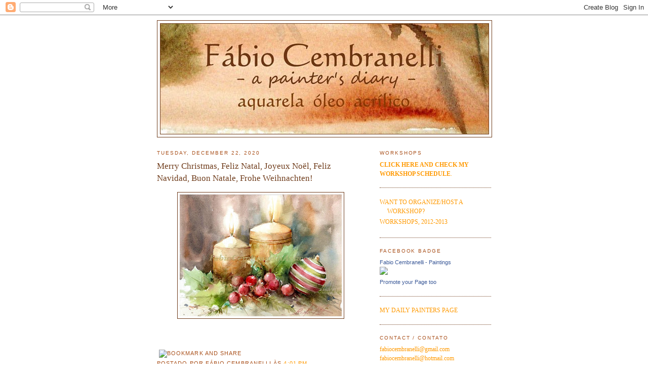

--- FILE ---
content_type: text/html; charset=UTF-8
request_url: https://fcembranelli.blogspot.com/2020/12/
body_size: 17047
content:
<!DOCTYPE html>
<html dir='ltr' xmlns='http://www.w3.org/1999/xhtml' xmlns:b='http://www.google.com/2005/gml/b' xmlns:data='http://www.google.com/2005/gml/data' xmlns:expr='http://www.google.com/2005/gml/expr'>
<head>
<link href='https://www.blogger.com/static/v1/widgets/2944754296-widget_css_bundle.css' rel='stylesheet' type='text/css'/>
<meta content='text/html; charset=UTF-8' http-equiv='Content-Type'/>
<meta content='blogger' name='generator'/>
<link href='https://fcembranelli.blogspot.com/favicon.ico' rel='icon' type='image/x-icon'/>
<link href='http://fcembranelli.blogspot.com/2020/12/' rel='canonical'/>
<link rel="alternate" type="application/atom+xml" title="Fábio Cembranelli - A Painter&#39;s Diary - Atom" href="https://fcembranelli.blogspot.com/feeds/posts/default" />
<link rel="alternate" type="application/rss+xml" title="Fábio Cembranelli - A Painter&#39;s Diary - RSS" href="https://fcembranelli.blogspot.com/feeds/posts/default?alt=rss" />
<link rel="service.post" type="application/atom+xml" title="Fábio Cembranelli - A Painter&#39;s Diary - Atom" href="https://www.blogger.com/feeds/8369312640798525610/posts/default" />
<!--Can't find substitution for tag [blog.ieCssRetrofitLinks]-->
<meta content='http://fcembranelli.blogspot.com/2020/12/' property='og:url'/>
<meta content='Fábio Cembranelli - A Painter&#39;s Diary' property='og:title'/>
<meta content='Watercolors by Brazilian artist Fabio Cembranelli featuring a gallery of original paintings, workshops, art tutorials, watercolor tips and his daily paintings.' property='og:description'/>
<title>Fábio Cembranelli - A Painter's Diary: December 2020</title>
<style id='page-skin-1' type='text/css'><!--
/*
-----------------------------------------------
Blogger Template Style
Name:     Minima
Date:     26 Feb 2004
Updated by: Blogger Team
----------------------------------------------- */
/* Use this with templates/template-twocol.html */
body {
background:#ffffff;
margin:0;
color:#6f3c1b;
font:x-small Georgia Serif;
font-size/* */:/**/small;
font-size: /**/small;
text-align: center;
}
a:link {
color:#ff9900;
text-decoration:none;
}
a:visited {
color:#e1771e;
text-decoration:none;
}
a:hover {
color:#6f3c1b;
text-decoration:underline;
}
a img {
border-width:0;
}
/* Header
-----------------------------------------------
*/
#header-wrapper {
width:660px;
margin:0 auto 10px;
border:1px solid #6f3c1b;
}
#header-inner {
background-position: center;
margin-left: auto;
margin-right: auto;
}
#header {
margin: 5px;
border: 1px solid #6f3c1b;
text-align: center;
color:#6f3c1b;
}
#header h1 {
margin:5px 5px 0;
padding:15px 20px .25em;
line-height:1.2em;
text-transform:uppercase;
letter-spacing:.2em;
font: normal normal 200% Georgia, Serif;
}
#header a {
color:#6f3c1b;
text-decoration:none;
}
#header a:hover {
color:#6f3c1b;
}
#header .description {
margin:0 5px 5px;
padding:0 20px 15px;
max-width:700px;
text-transform:uppercase;
letter-spacing:.2em;
line-height: 1.4em;
font: normal normal 95% 'Trebuchet MS', Trebuchet, Arial, Verdana, Sans-serif;
color: #804000;
}
#header img {
margin-left: auto;
margin-right: auto;
}
/* Outer-Wrapper
----------------------------------------------- */
#outer-wrapper {
width: 660px;
margin:0 auto;
padding:10px;
text-align:left;
font: normal normal 96% Georgia, Serif;
}
#main-wrapper {
width: 410px;
float: left;
word-wrap: break-word; /* fix for long text breaking sidebar float in IE */
overflow: hidden;     /* fix for long non-text content breaking IE sidebar float */
}
#sidebar-wrapper {
width: 220px;
float: right;
word-wrap: break-word; /* fix for long text breaking sidebar float in IE */
overflow: hidden;      /* fix for long non-text content breaking IE sidebar float */
}
/* Headings
----------------------------------------------- */
h2 {
margin:1.5em 0 .75em;
font:normal normal 77% 'Trebuchet MS',Trebuchet,Arial,Verdana,Sans-serif;
line-height: 1.4em;
text-transform:uppercase;
letter-spacing:.2em;
color:#a9501b;
}
/* Posts
-----------------------------------------------
*/
h2.date-header {
margin:1.5em 0 .5em;
}
.post {
margin:.5em 0 1.5em;
border-bottom:1px dotted #6f3c1b;
padding-bottom:1.5em;
}
.post h3 {
margin:.25em 0 0;
padding:0 0 4px;
font-size:140%;
font-weight:normal;
line-height:1.4em;
color:#6f3c1b;
}
.post h3 a, .post h3 a:visited, .post h3 strong {
display:block;
text-decoration:none;
color:#6f3c1b;
font-weight:normal;
}
.post h3 strong, .post h3 a:hover {
color:#6f3c1b;
}
.post-body {
margin:0 0 .75em;
line-height:1.6em;
}
.post-body blockquote {
line-height:1.3em;
}
.post-footer {
margin: .75em 0;
color:#a9501b;
text-transform:uppercase;
letter-spacing:.1em;
font: normal normal 86% 'Trebuchet MS', Trebuchet, Arial, Verdana, Sans-serif;
line-height: 1.4em;
}
.comment-link {
margin-left:.6em;
}
.post img, table.tr-caption-container {
padding:4px;
border:1px solid #6f3c1b;
}
.tr-caption-container img {
border: none;
padding: 0;
}
.post blockquote {
margin:1em 20px;
}
.post blockquote p {
margin:.75em 0;
}
/* Comments
----------------------------------------------- */
#comments h4 {
margin:1em 0;
font-weight: bold;
line-height: 1.4em;
text-transform:uppercase;
letter-spacing:.2em;
color: #a9501b;
}
#comments-block {
margin:1em 0 1.5em;
line-height:1.6em;
}
#comments-block .comment-author {
margin:.5em 0;
}
#comments-block .comment-body {
margin:.25em 0 0;
}
#comments-block .comment-footer {
margin:-.25em 0 2em;
line-height: 1.4em;
text-transform:uppercase;
letter-spacing:.1em;
}
#comments-block .comment-body p {
margin:0 0 .75em;
}
.deleted-comment {
font-style:italic;
color:gray;
}
#blog-pager-newer-link {
float: left;
}
#blog-pager-older-link {
float: right;
}
#blog-pager {
text-align: center;
}
.feed-links {
clear: both;
line-height: 2.5em;
}
/* Sidebar Content
----------------------------------------------- */
.sidebar {
color: #804000;
line-height: 1.5em;
}
.sidebar ul {
list-style:none;
margin:0 0 0;
padding:0 0 0;
}
.sidebar li {
margin:0;
padding-top:0;
padding-right:0;
padding-bottom:.25em;
padding-left:15px;
text-indent:-15px;
line-height:1.5em;
}
.sidebar .widget, .main .widget {
border-bottom:1px dotted #6f3c1b;
margin:0 0 1.5em;
padding:0 0 1.5em;
}
.main .Blog {
border-bottom-width: 0;
}
/* Profile
----------------------------------------------- */
.profile-img {
float: left;
margin-top: 0;
margin-right: 5px;
margin-bottom: 5px;
margin-left: 0;
padding: 4px;
border: 1px solid #6f3c1b;
}
.profile-data {
margin:0;
text-transform:uppercase;
letter-spacing:.1em;
font: normal normal 86% 'Trebuchet MS', Trebuchet, Arial, Verdana, Sans-serif;
color: #a9501b;
font-weight: bold;
line-height: 1.6em;
}
.profile-datablock {
margin:.5em 0 .5em;
}
.profile-textblock {
margin: 0.5em 0;
line-height: 1.6em;
}
.profile-link {
font: normal normal 86% 'Trebuchet MS', Trebuchet, Arial, Verdana, Sans-serif;
text-transform: uppercase;
letter-spacing: .1em;
}
/* Footer
----------------------------------------------- */
#footer {
width:660px;
clear:both;
margin:0 auto;
padding-top:15px;
line-height: 1.6em;
text-transform:uppercase;
letter-spacing:.1em;
text-align: center;
}

--></style>
<link href='http://fcembranelli.webs.com/favicon11.ico' rel='shortcut icon' type='image/x-icon'/>
<link href='https://www.blogger.com/dyn-css/authorization.css?targetBlogID=8369312640798525610&amp;zx=0c56c57d-6497-4caf-b38b-48b58d6d4e35' media='none' onload='if(media!=&#39;all&#39;)media=&#39;all&#39;' rel='stylesheet'/><noscript><link href='https://www.blogger.com/dyn-css/authorization.css?targetBlogID=8369312640798525610&amp;zx=0c56c57d-6497-4caf-b38b-48b58d6d4e35' rel='stylesheet'/></noscript>
<meta name='google-adsense-platform-account' content='ca-host-pub-1556223355139109'/>
<meta name='google-adsense-platform-domain' content='blogspot.com'/>

</head>
<body>
<div class='navbar section' id='navbar'><div class='widget Navbar' data-version='1' id='Navbar1'><script type="text/javascript">
    function setAttributeOnload(object, attribute, val) {
      if(window.addEventListener) {
        window.addEventListener('load',
          function(){ object[attribute] = val; }, false);
      } else {
        window.attachEvent('onload', function(){ object[attribute] = val; });
      }
    }
  </script>
<div id="navbar-iframe-container"></div>
<script type="text/javascript" src="https://apis.google.com/js/platform.js"></script>
<script type="text/javascript">
      gapi.load("gapi.iframes:gapi.iframes.style.bubble", function() {
        if (gapi.iframes && gapi.iframes.getContext) {
          gapi.iframes.getContext().openChild({
              url: 'https://www.blogger.com/navbar/8369312640798525610?origin\x3dhttps://fcembranelli.blogspot.com',
              where: document.getElementById("navbar-iframe-container"),
              id: "navbar-iframe"
          });
        }
      });
    </script><script type="text/javascript">
(function() {
var script = document.createElement('script');
script.type = 'text/javascript';
script.src = '//pagead2.googlesyndication.com/pagead/js/google_top_exp.js';
var head = document.getElementsByTagName('head')[0];
if (head) {
head.appendChild(script);
}})();
</script>
</div></div>
<div id='outer-wrapper'><div id='wrap2'>
<!-- skip links for text browsers -->
<span id='skiplinks' style='display:none;'>
<a href='#main'>skip to main </a> |
      <a href='#sidebar'>skip to sidebar</a>
</span>
<div id='header-wrapper'>
<div class='header section' id='header'><div class='widget Header' data-version='1' id='Header1'>
<div id='header-inner'>
<a href='https://fcembranelli.blogspot.com/' style='display: block'>
<img alt='Fábio Cembranelli - A Painter&#39;s Diary' height='218px; ' id='Header1_headerimg' src='https://blogger.googleusercontent.com/img/b/R29vZ2xl/AVvXsEhsmlvobSSPI3r6O_HFdVLwpa141RtCNfJHQ8Fw7QGfmhTJrBZfyxYbxWPfijAubHyDOWewoP1iA9_ycFCYsx1UDDKks3ykZ3VkhUednfuX6WqzN5gSbPFaWHqNz7IZyN6P8ITVD_OuPdBn/s660/segundocabe%C3%A7alho8.jpg' style='display: block' width='648px; '/>
</a>
</div>
</div></div>
</div>
<div id='content-wrapper'>
<div id='crosscol-wrapper' style='text-align:center'>
<div class='crosscol no-items section' id='crosscol'></div>
</div>
<div id='main-wrapper'>
<div class='main section' id='main'><div class='widget Blog' data-version='1' id='Blog1'>
<div class='blog-posts hfeed'>

          <div class="date-outer">
        
<h2 class='date-header'><span>Tuesday, December 22, 2020</span></h2>

          <div class="date-posts">
        
<div class='post-outer'>
<div class='post hentry uncustomized-post-template'>
<a name='2691701116490382136'></a>
<h3 class='post-title entry-title'>
<a href='https://fcembranelli.blogspot.com/2020/12/merry-christmas-feliz-natal-joyeux-noel.html'>Merry Christmas, Feliz Natal, Joyeux Noël, Feliz Navidad, Buon Natale, Frohe Weihnachten!</a>
</h3>
<div class='post-header-line-1'></div>
<div class='post-body entry-content'>
<p></p><div class="separator" style="clear: both; text-align: center;"><a href="https://blogger.googleusercontent.com/img/b/R29vZ2xl/AVvXsEjaBkkzo33Pu3Ub64Id_Zdz7bLl7rOUG1e1kgqVC9KTQObOB_Es4QPmAkhMQf8QjnfvDHm6benG8Y77U30ZZSLvcshcpOqfTv9L6tWNtdr0Z4wlkai_6ctPdnRmSKy2OVFaY06NASJs-K4/s1280/vela.jpg" imageanchor="1" style="margin-left: 1em; margin-right: 1em;"><img border="0" data-original-height="964" data-original-width="1280" src="https://blogger.googleusercontent.com/img/b/R29vZ2xl/AVvXsEjaBkkzo33Pu3Ub64Id_Zdz7bLl7rOUG1e1kgqVC9KTQObOB_Es4QPmAkhMQf8QjnfvDHm6benG8Y77U30ZZSLvcshcpOqfTv9L6tWNtdr0Z4wlkai_6ctPdnRmSKy2OVFaY06NASJs-K4/s320/vela.jpg" width="320" /></a></div><br />&nbsp;<p></p>
<div style='clear: both;'></div>
</div>
<div class='post-footer'>
<div><a addthis:title='Merry Christmas, Feliz Natal, Joyeux Noël, Feliz Navidad, Buon Natale, Frohe Weihnachten!' addthis:url='https://fcembranelli.blogspot.com/2020/12/merry-christmas-feliz-natal-joyeux-noel.html' class='addthis_button'><img alt="Bookmark and Share" height="16" src="https://lh3.googleusercontent.com/blogger_img_proxy/AEn0k_tfTOWwkwg63lGjTmrp5WqnCAlsgswRPzmBXIFY91z5uEQCsWboUetLINfKT3-_2ObOPLw1LlbBjwY813lp6mSHqxTHMIuzXyZhgBr75s_dOcFjCVJqQQ81OA=s0-d" style="border:0" width="125"></a>
<script src="//s7.addthis.com/js/250/addthis_widget.js#pub=xa-4acaaee16d96c6e3" type="text/javascript"></script></div>
<div class='post-footer-line post-footer-line-1'>
<span class='post-author vcard'>
Postado por
<span class='fn'>Fábio Cembranelli</span>
</span>
<span class='post-timestamp'>
às
<a class='timestamp-link' href='https://fcembranelli.blogspot.com/2020/12/merry-christmas-feliz-natal-joyeux-noel.html' rel='bookmark' title='permanent link'><abbr class='published' title='2020-12-22T16:01:00-03:00'>4:01&#8239;PM</abbr></a>
</span>
<span class='reaction-buttons'>
</span>
<span class='star-ratings'>
</span>
<span class='post-comment-link'>
<a class='comment-link' href='https://www.blogger.com/comment/fullpage/post/8369312640798525610/2691701116490382136' onclick=''>0
comentários</a>
</span>
<span class='post-backlinks post-comment-link'>
</span>
<span class='post-icons'>
<span class='item-action'>
<a href='https://www.blogger.com/email-post/8369312640798525610/2691701116490382136' title='Email Post'>
<img alt="" class="icon-action" height="13" src="//www.blogger.com/img/icon18_email.gif" width="18">
</a>
</span>
<span class='item-control blog-admin pid-474229075'>
<a href='https://www.blogger.com/post-edit.g?blogID=8369312640798525610&postID=2691701116490382136&from=pencil' title='Edit Post'>
<img alt='' class='icon-action' height='18' src='https://resources.blogblog.com/img/icon18_edit_allbkg.gif' width='18'/>
</a>
</span>
</span>
</div>
<div class='post-footer-line post-footer-line-2'>
<span class='post-labels'>
Marcadores:
<a href='https://fcembranelli.blogspot.com/search/label/aquarela' rel='tag'>aquarela</a>,
<a href='https://fcembranelli.blogspot.com/search/label/aquarelle' rel='tag'>aquarelle</a>,
<a href='https://fcembranelli.blogspot.com/search/label/artbycembranelli' rel='tag'>artbycembranelli</a>,
<a href='https://fcembranelli.blogspot.com/search/label/artwork' rel='tag'>artwork</a>,
<a href='https://fcembranelli.blogspot.com/search/label/cembranelli' rel='tag'>cembranelli</a>,
<a href='https://fcembranelli.blogspot.com/search/label/Christmas' rel='tag'>Christmas</a>,
<a href='https://fcembranelli.blogspot.com/search/label/fabiocembranelli' rel='tag'>fabiocembranelli</a>,
<a href='https://fcembranelli.blogspot.com/search/label/Natal' rel='tag'>Natal</a>,
<a href='https://fcembranelli.blogspot.com/search/label/stilllife%20watercolor' rel='tag'>stilllife watercolor</a>,
<a href='https://fcembranelli.blogspot.com/search/label/watercolour' rel='tag'>watercolour</a>
</span>
</div>
<div class='post-footer-line post-footer-line-3'>
<span class='post-location'>
</span>
</div>
</div>
</div>
</div>
<div class='post-outer'>
<div class='post hentry uncustomized-post-template'>
<a name='8887315370943179371'></a>
<h3 class='post-title entry-title'>
<a href='https://fcembranelli.blogspot.com/2020/12/online-interactive-workshops.html'>ONLINE INTERACTIVE WORKSHOPS</a>
</h3>
<div class='post-header-line-1'></div>
<div class='post-body entry-content'>
<p></p><div class="separator" style="clear: both; text-align: center;">UNLOCK YOUR CREATIVITY! JOIN ONE OF MY 2 DAYS ZOOM WORKSHOPS</div><div class="separator" style="clear: both; text-align: center;">100% LIVE, LIMITED NUMBER&nbsp;OF PARTICIPANTS/SESSION</div><div class="separator" style="clear: both; text-align: center;">IF YOU WANT TO CHECK MORE INFO ABOUT THEM, PLEASE VISIT <a href="http://WWW.FABIOCEMBRANELLI.COM">WWW.FABIOCEMBRANELLI.COM</a></div><div class="separator" style="clear: both; text-align: center;"><br /></div><div class="separator" style="clear: both; text-align: center;"><a href="https://blogger.googleusercontent.com/img/b/R29vZ2xl/AVvXsEhuOYE7KaumNhFot1Y_qdxfJ3_QEZl4XN17py0sT77PK-d3WCTcBRxv__7HdStLEe2RNFbAL59cCAuRTAji1fE37idkNd6pIW58xznXU_YrcM_Vu7Uc0iFVhk1YBXZKMIMl22D-0f-UElE/s1241/workshops.jpg" style="margin-left: 1em; margin-right: 1em;"><img border="0" data-original-height="1241" data-original-width="1241" height="320" src="https://blogger.googleusercontent.com/img/b/R29vZ2xl/AVvXsEhuOYE7KaumNhFot1Y_qdxfJ3_QEZl4XN17py0sT77PK-d3WCTcBRxv__7HdStLEe2RNFbAL59cCAuRTAji1fE37idkNd6pIW58xznXU_YrcM_Vu7Uc0iFVhk1YBXZKMIMl22D-0f-UElE/s320/workshops.jpg" /></a></div><div class="separator" style="clear: both; text-align: center;"><br /></div><div class="separator" style="clear: both; text-align: center;"><a href="https://blogger.googleusercontent.com/img/b/R29vZ2xl/AVvXsEgI-w-NhgSrKHaglmIPSPS7LgIYwRUkON3mbDPEEtvtaAoLNVQYHf5Res7fpUjHf9KwjE2TrBVtu8ukQJ4XwporDPerqty32UACRD81T3LKCZAalErTWRKPuW_vl_3hyphenhyphenS67zarAQPqqrUQ/s2048/workshops2.jpg" style="margin-left: 1em; margin-right: 1em;"><img border="0" data-original-height="2048" data-original-width="2048" height="320" src="https://blogger.googleusercontent.com/img/b/R29vZ2xl/AVvXsEgI-w-NhgSrKHaglmIPSPS7LgIYwRUkON3mbDPEEtvtaAoLNVQYHf5Res7fpUjHf9KwjE2TrBVtu8ukQJ4XwporDPerqty32UACRD81T3LKCZAalErTWRKPuW_vl_3hyphenhyphenS67zarAQPqqrUQ/s320/workshops2.jpg" /></a></div><br /><div class="separator" style="clear: both; text-align: center;"><a href="https://blogger.googleusercontent.com/img/b/R29vZ2xl/AVvXsEhzFQkdsVahKtynAhz80BuKuolq9rH-NKxb-JnOUdh7dHFSS-zaLeU8_ev5dG0zeDyFqxb6GN3vlnD_Hqh4fujwIv28HDY9n8wV1MirekdNhYQnMwjDP2ILsQLJIjw-LDnjfUvTUquDGus/s2048/wor3.jpg" style="margin-left: 1em; margin-right: 1em;"><img border="0" data-original-height="2048" data-original-width="2048" height="320" src="https://blogger.googleusercontent.com/img/b/R29vZ2xl/AVvXsEhzFQkdsVahKtynAhz80BuKuolq9rH-NKxb-JnOUdh7dHFSS-zaLeU8_ev5dG0zeDyFqxb6GN3vlnD_Hqh4fujwIv28HDY9n8wV1MirekdNhYQnMwjDP2ILsQLJIjw-LDnjfUvTUquDGus/s320/wor3.jpg" /></a></div><br /><div class="separator" style="clear: both; text-align: center;"><br /></div><br /><p></p>
<div style='clear: both;'></div>
</div>
<div class='post-footer'>
<div><a addthis:title='ONLINE INTERACTIVE WORKSHOPS' addthis:url='https://fcembranelli.blogspot.com/2020/12/online-interactive-workshops.html' class='addthis_button'><img alt="Bookmark and Share" height="16" src="https://lh3.googleusercontent.com/blogger_img_proxy/AEn0k_tfTOWwkwg63lGjTmrp5WqnCAlsgswRPzmBXIFY91z5uEQCsWboUetLINfKT3-_2ObOPLw1LlbBjwY813lp6mSHqxTHMIuzXyZhgBr75s_dOcFjCVJqQQ81OA=s0-d" style="border:0" width="125"></a>
<script src="//s7.addthis.com/js/250/addthis_widget.js#pub=xa-4acaaee16d96c6e3" type="text/javascript"></script></div>
<div class='post-footer-line post-footer-line-1'>
<span class='post-author vcard'>
Postado por
<span class='fn'>Fábio Cembranelli</span>
</span>
<span class='post-timestamp'>
às
<a class='timestamp-link' href='https://fcembranelli.blogspot.com/2020/12/online-interactive-workshops.html' rel='bookmark' title='permanent link'><abbr class='published' title='2020-12-22T15:50:00-03:00'>3:50&#8239;PM</abbr></a>
</span>
<span class='reaction-buttons'>
</span>
<span class='star-ratings'>
</span>
<span class='post-comment-link'>
<a class='comment-link' href='https://www.blogger.com/comment/fullpage/post/8369312640798525610/8887315370943179371' onclick=''>0
comentários</a>
</span>
<span class='post-backlinks post-comment-link'>
</span>
<span class='post-icons'>
<span class='item-action'>
<a href='https://www.blogger.com/email-post/8369312640798525610/8887315370943179371' title='Email Post'>
<img alt="" class="icon-action" height="13" src="//www.blogger.com/img/icon18_email.gif" width="18">
</a>
</span>
<span class='item-control blog-admin pid-474229075'>
<a href='https://www.blogger.com/post-edit.g?blogID=8369312640798525610&postID=8887315370943179371&from=pencil' title='Edit Post'>
<img alt='' class='icon-action' height='18' src='https://resources.blogblog.com/img/icon18_edit_allbkg.gif' width='18'/>
</a>
</span>
</span>
</div>
<div class='post-footer-line post-footer-line-2'>
<span class='post-labels'>
Marcadores:
<a href='https://fcembranelli.blogspot.com/search/label/art' rel='tag'>art</a>,
<a href='https://fcembranelli.blogspot.com/search/label/cembranelli' rel='tag'>cembranelli</a>,
<a href='https://fcembranelli.blogspot.com/search/label/cembranelliworkshops' rel='tag'>cembranelliworkshops</a>,
<a href='https://fcembranelli.blogspot.com/search/label/fabiocembranelli' rel='tag'>fabiocembranelli</a>,
<a href='https://fcembranelli.blogspot.com/search/label/watercoloronline' rel='tag'>watercoloronline</a>,
<a href='https://fcembranelli.blogspot.com/search/label/watercoloronzoom' rel='tag'>watercoloronzoom</a>,
<a href='https://fcembranelli.blogspot.com/search/label/zoomwatercolor' rel='tag'>zoomwatercolor</a>,
<a href='https://fcembranelli.blogspot.com/search/label/zoomwatercolour' rel='tag'>zoomwatercolour</a>
</span>
</div>
<div class='post-footer-line post-footer-line-3'>
<span class='post-location'>
</span>
</div>
</div>
</div>
</div>

        </div></div>
      
</div>
<div class='blog-pager' id='blog-pager'>
<span id='blog-pager-newer-link'>
<a class='blog-pager-newer-link' href='https://fcembranelli.blogspot.com/' id='Blog1_blog-pager-newer-link' title='Newer Posts'>Newer Posts</a>
</span>
<span id='blog-pager-older-link'>
<a class='blog-pager-older-link' href='https://fcembranelli.blogspot.com/search?updated-max=2020-12-22T15:50:00-03:00&amp;max-results=35' id='Blog1_blog-pager-older-link' title='Older Posts'>Older Posts</a>
</span>
<a class='home-link' href='https://fcembranelli.blogspot.com/'>Home</a>
</div>
<div class='clear'></div>
<div class='blog-feeds'>
<div class='feed-links'>
Subscribe to:
<a class='feed-link' href='https://fcembranelli.blogspot.com/feeds/posts/default' target='_blank' type='application/atom+xml'>Comments (Atom)</a>
</div>
</div>
</div></div>
</div>
<div id='sidebar-wrapper'>
<div class='sidebar section' id='sidebar'><div class='widget HTML' data-version='1' id='HTML7'>
<h2 class='title'>Workshops</h2>
<div class='widget-content'>
<a href="http://www.fabiocembranelli.com/workshops"><span style="font-weight:bold;">CLICK HERE AND CHECK MY WORKSHOP SCHEDULE</span>.</a>
</div>
<div class='clear'></div>
</div><div class='widget PageList' data-version='1' id='PageList1'>
<div class='widget-content'>
<ul>
<li>
<a href='https://fcembranelli.blogspot.com/p/want-to-organizehost-workshop.html'>WANT TO ORGANIZE/HOST A WORKSHOP?</a>
</li>
<li>
<a href='https://fcembranelli.blogspot.com/p/workshops-2012-2013.html'>WORKSHOPS, 2012-2013</a>
</li>
</ul>
<div class='clear'></div>
</div>
</div><div class='widget HTML' data-version='1' id='HTML11'>
<h2 class='title'>Facebook Badge</h2>
<div class='widget-content'>
<!-- Facebook Badge START --><a href="https://www.facebook.com/fcembranelli" target="_TOP" style="font-family: &quot;lucida grande&quot;,tahoma,verdana,arial,sans-serif; font-size: 11px; font-variant: normal; font-style: normal; font-weight: normal; color: #3B5998; text-decoration: none;" title="Fabio Cembranelli - Paintings">Fabio Cembranelli - Paintings</a><br/><a href="https://www.facebook.com/fcembranelli" target="_TOP" title="Fabio Cembranelli - Paintings"><img src="https://badge.facebook.com/badge/246057558753154.3321.1694098687.png" style="border: 0px;" /></a><br/><a href="http://www.facebook.com/business/dashboard/" target="_TOP" style="font-family: &quot;lucida grande&quot;,tahoma,verdana,arial,sans-serif; font-size: 11px; font-variant: normal; font-style: normal; font-weight: normal; color: #3B5998; text-decoration: none;" title="Make your own badge!">Promote your Page too</a><!-- Facebook Badge END -->
</div>
<div class='clear'></div>
</div><div class='widget HTML' data-version='1' id='HTML5'>
<div class='widget-content'>
<a href="http://images1.dailypainters.com/artists/artist_gallery/1776/Fabio-Cembranelli">MY DAILY PAINTERS PAGE</a>
</div>
<div class='clear'></div>
</div><div class='widget Text' data-version='1' id='Text1'>
<h2 class='title'>CONTACT / CONTATO</h2>
<div class='widget-content'>
<a href="mailto:fabiocembranelli@gmail.com">fabiocembranelli@gmail.com</a> <a href="mailto:fabiocembranelli@hotmail.com">fabiocembranelli@hotmail.com</a> <a href="mailto:fcembranelli@fcembranelli.com.br">fcembranelli@fcembranelli.com.br</a><br/>
</div>
<div class='clear'></div>
</div><div class='widget HTML' data-version='1' id='HTML1'>
<div class='widget-content'>
<a href="http://www.facebook.com/cembranelli">MY FACEBOOK </a>
</div>
<div class='clear'></div>
</div><div class='widget HTML' data-version='1' id='HTML14'>
<div class='widget-content'>
<a href="//www.youtube.com/user/fabiocembranelli">MY YOU TUBE VIDEOS</a>
</div>
<div class='clear'></div>
</div><div class='widget HTML' data-version='1' id='HTML4'>
<div class='widget-content'>
<a href="http://www.fabiocembranelli.com">MY WEBSITE</a>
</div>
<div class='clear'></div>
</div><div class='widget Image' data-version='1' id='Image1'>
<div class='widget-content'>
<img alt='' height='220' id='Image1_img' src='https://blogger.googleusercontent.com/img/b/R29vZ2xl/AVvXsEiYk0jvBc9T2R8TEQxr-LuiUiSI-UOl71rYMG7DFrvXVhF0iCwYYAH_EINAQoWC1q5Sc3k9NXNy_s8G3PBXE5DnrGvTMl4z1Gln88Ye8rKIE2ZCoN8y8EM8T_tRP_ImxBXOI-VHD5fvotY/s220/marseil.jpg' width='216'/>
<br/>
</div>
<div class='clear'></div>
</div><div class='widget HTML' data-version='1' id='HTML2'>
<div class='widget-content'>
<iframe src="//www.facebook.com/plugins/follow?href=https%3A%2F%2Fwww.facebook.com%2Fcembranelli&amp;layout=standard&amp;show_faces=true&amp;colorscheme=light&amp;width=450&amp;height=80" scrolling="no" frameborder="0" style="border:none; overflow:hidden; width:450px; height:80px;" allowtransparency="true"></iframe>
</div>
<div class='clear'></div>
</div>
<div class='widget Text' data-version='1' id='Text2'>
<h2 class='title'>About me</h2>
<div class='widget-content'>
I&#8217;m an architecture graduate at São Paulo State University and started painting at university. I took drawing and photography courses at a few art institutions in São Paulo and continued my studies in Europe and the US during the 80s and 90s. I&#8217;ve participated in several art exhibitions in Brazil and abroad and teach watercolor, oil on canvas and other techniques in my studio, art galleries, as well as in workshops throughout Brazil and abroad.<br />Welcome to my blog!<br />
</div>
<div class='clear'></div>
</div><div class='widget Followers' data-version='1' id='Followers1'>
<h2 class='title'>Followers</h2>
<div class='widget-content'>
<div id='Followers1-wrapper'>
<div style='margin-right:2px;'>
<div><script type="text/javascript" src="https://apis.google.com/js/platform.js"></script>
<div id="followers-iframe-container"></div>
<script type="text/javascript">
    window.followersIframe = null;
    function followersIframeOpen(url) {
      gapi.load("gapi.iframes", function() {
        if (gapi.iframes && gapi.iframes.getContext) {
          window.followersIframe = gapi.iframes.getContext().openChild({
            url: url,
            where: document.getElementById("followers-iframe-container"),
            messageHandlersFilter: gapi.iframes.CROSS_ORIGIN_IFRAMES_FILTER,
            messageHandlers: {
              '_ready': function(obj) {
                window.followersIframe.getIframeEl().height = obj.height;
              },
              'reset': function() {
                window.followersIframe.close();
                followersIframeOpen("https://www.blogger.com/followers/frame/8369312640798525610?colors\x3dCgt0cmFuc3BhcmVudBILdHJhbnNwYXJlbnQaByM4MDQwMDAiByNmZjk5MDAqByNmZmZmZmYyByM2ZjNjMWI6ByM4MDQwMDBCByNmZjk5MDBKByM4MDQwMDBSByNmZjk5MDBaC3RyYW5zcGFyZW50\x26pageSize\x3d21\x26hl\x3den\x26origin\x3dhttps://fcembranelli.blogspot.com");
              },
              'open': function(url) {
                window.followersIframe.close();
                followersIframeOpen(url);
              }
            }
          });
        }
      });
    }
    followersIframeOpen("https://www.blogger.com/followers/frame/8369312640798525610?colors\x3dCgt0cmFuc3BhcmVudBILdHJhbnNwYXJlbnQaByM4MDQwMDAiByNmZjk5MDAqByNmZmZmZmYyByM2ZjNjMWI6ByM4MDQwMDBCByNmZjk5MDBKByM4MDQwMDBSByNmZjk5MDBaC3RyYW5zcGFyZW50\x26pageSize\x3d21\x26hl\x3den\x26origin\x3dhttps://fcembranelli.blogspot.com");
  </script></div>
</div>
</div>
<div class='clear'></div>
</div>
</div><div class='widget Subscribe' data-version='1' id='Subscribe2'>
<div style='white-space:nowrap'>
<h2 class='title'>Subscribe To</h2>
<div class='widget-content'>
<div class='subscribe-wrapper subscribe-type-POST'>
<div class='subscribe expanded subscribe-type-POST' id='SW_READER_LIST_Subscribe2POST' style='display:none;'>
<div class='top'>
<span class='inner' onclick='return(_SW_toggleReaderList(event, "Subscribe2POST"));'>
<img class='subscribe-dropdown-arrow' src='https://resources.blogblog.com/img/widgets/arrow_dropdown.gif'/>
<img align='absmiddle' alt='' border='0' class='feed-icon' src='https://resources.blogblog.com/img/icon_feed12.png'/>
Posts
</span>
<div class='feed-reader-links'>
<a class='feed-reader-link' href='https://www.netvibes.com/subscribe.php?url=https%3A%2F%2Ffcembranelli.blogspot.com%2Ffeeds%2Fposts%2Fdefault' target='_blank'>
<img src='https://resources.blogblog.com/img/widgets/subscribe-netvibes.png'/>
</a>
<a class='feed-reader-link' href='https://add.my.yahoo.com/content?url=https%3A%2F%2Ffcembranelli.blogspot.com%2Ffeeds%2Fposts%2Fdefault' target='_blank'>
<img src='https://resources.blogblog.com/img/widgets/subscribe-yahoo.png'/>
</a>
<a class='feed-reader-link' href='https://fcembranelli.blogspot.com/feeds/posts/default' target='_blank'>
<img align='absmiddle' class='feed-icon' src='https://resources.blogblog.com/img/icon_feed12.png'/>
                  Atom
                </a>
</div>
</div>
<div class='bottom'></div>
</div>
<div class='subscribe' id='SW_READER_LIST_CLOSED_Subscribe2POST' onclick='return(_SW_toggleReaderList(event, "Subscribe2POST"));'>
<div class='top'>
<span class='inner'>
<img class='subscribe-dropdown-arrow' src='https://resources.blogblog.com/img/widgets/arrow_dropdown.gif'/>
<span onclick='return(_SW_toggleReaderList(event, "Subscribe2POST"));'>
<img align='absmiddle' alt='' border='0' class='feed-icon' src='https://resources.blogblog.com/img/icon_feed12.png'/>
Posts
</span>
</span>
</div>
<div class='bottom'></div>
</div>
</div>
<div class='subscribe-wrapper subscribe-type-COMMENT'>
<div class='subscribe expanded subscribe-type-COMMENT' id='SW_READER_LIST_Subscribe2COMMENT' style='display:none;'>
<div class='top'>
<span class='inner' onclick='return(_SW_toggleReaderList(event, "Subscribe2COMMENT"));'>
<img class='subscribe-dropdown-arrow' src='https://resources.blogblog.com/img/widgets/arrow_dropdown.gif'/>
<img align='absmiddle' alt='' border='0' class='feed-icon' src='https://resources.blogblog.com/img/icon_feed12.png'/>
All Comments
</span>
<div class='feed-reader-links'>
<a class='feed-reader-link' href='https://www.netvibes.com/subscribe.php?url=https%3A%2F%2Ffcembranelli.blogspot.com%2Ffeeds%2Fcomments%2Fdefault' target='_blank'>
<img src='https://resources.blogblog.com/img/widgets/subscribe-netvibes.png'/>
</a>
<a class='feed-reader-link' href='https://add.my.yahoo.com/content?url=https%3A%2F%2Ffcembranelli.blogspot.com%2Ffeeds%2Fcomments%2Fdefault' target='_blank'>
<img src='https://resources.blogblog.com/img/widgets/subscribe-yahoo.png'/>
</a>
<a class='feed-reader-link' href='https://fcembranelli.blogspot.com/feeds/comments/default' target='_blank'>
<img align='absmiddle' class='feed-icon' src='https://resources.blogblog.com/img/icon_feed12.png'/>
                  Atom
                </a>
</div>
</div>
<div class='bottom'></div>
</div>
<div class='subscribe' id='SW_READER_LIST_CLOSED_Subscribe2COMMENT' onclick='return(_SW_toggleReaderList(event, "Subscribe2COMMENT"));'>
<div class='top'>
<span class='inner'>
<img class='subscribe-dropdown-arrow' src='https://resources.blogblog.com/img/widgets/arrow_dropdown.gif'/>
<span onclick='return(_SW_toggleReaderList(event, "Subscribe2COMMENT"));'>
<img align='absmiddle' alt='' border='0' class='feed-icon' src='https://resources.blogblog.com/img/icon_feed12.png'/>
All Comments
</span>
</span>
</div>
<div class='bottom'></div>
</div>
</div>
<div style='clear:both'></div>
</div>
</div>
<div class='clear'></div>
</div><div class='widget Profile' data-version='1' id='Profile1'>
<h2>Quem sou eu</h2>
<div class='widget-content'>
<a href='https://www.blogger.com/profile/11333766988677944342'><img alt='My photo' class='profile-img' height='72' src='//blogger.googleusercontent.com/img/b/R29vZ2xl/AVvXsEgYa7Qtf2-pH8N98eHpsViN-rdhJlBPLwZMoe96j_JdXyy1pwgpCF4jxadFKUTd4d-ZA0QU13TWWlWHhuCb0qtKyd_BojcN_pzlljpjskRZgGI_RiHVgmXt_xclAJJRTQ/s220/225641_1832537187442_1660785921_1780589_4541774_n.jpg' width='80'/></a>
<dl class='profile-datablock'>
<dt class='profile-data'>
<a class='profile-name-link g-profile' href='https://www.blogger.com/profile/11333766988677944342' rel='author' style='background-image: url(//www.blogger.com/img/logo-16.png);'>
</a>
</dt>
<dd class='profile-data'>São Paulo, SP, Brazil</dd>
</dl>
<a class='profile-link' href='https://www.blogger.com/profile/11333766988677944342' rel='author'>View my complete profile</a>
<div class='clear'></div>
</div>
</div><div class='widget Image' data-version='1' id='Image2'>
<h2>Publicação / Feature Article</h2>
<div class='widget-content'>
<img alt='Publicação / Feature Article' height='220' id='Image2_img' src='https://blogger.googleusercontent.com/img/b/R29vZ2xl/AVvXsEgwxwfiJmtDuO5-ib7JHE_Qi9mPqBMjeaFcVTeTtQsonunlKQGdeGQBy0ZUyKA7D3vLKJvM9iWfbvuQtQisIpmUf4dN0pnakq-j-WX6Np12fr1Ysr25gsBDCRqEXPQUnxsuWcAsNnvh06V8/s220/capainternationalartist.jpg' width='166'/>
<br/>
<span class='caption'>International Artist #29</span>
</div>
<div class='clear'></div>
</div><div class='widget Image' data-version='1' id='Image10'>
<div class='widget-content'>
<a href='http://www.pintar.com.br'>
<img alt='' height='58' id='Image10_img' src='https://blogger.googleusercontent.com/img/b/R29vZ2xl/AVvXsEj2S9rgTq2GfxAsd18tezULucPCtXN-Z0Q0qfncnqm8bGcGGHXTvJv9AdXe0PSUQb-tLhQeiY_oj6mqGdWlqbqWb4KxLpKHg66VIaFCwnH8u-ufWzSOrTt750R2jOE_8mFn1js-DJuvv-o/s220/pintarf.jpg' width='132'/>
</a>
<br/>
</div>
<div class='clear'></div>
</div><div class='widget BlogSearch' data-version='1' id='BlogSearch1'>
<h2 class='title'>Search This Blog</h2>
<div class='widget-content'>
<div id='BlogSearch1_form'>
<form action='https://fcembranelli.blogspot.com/search' class='gsc-search-box' target='_top'>
<table cellpadding='0' cellspacing='0' class='gsc-search-box'>
<tbody>
<tr>
<td class='gsc-input'>
<input autocomplete='off' class='gsc-input' name='q' size='10' title='search' type='text' value=''/>
</td>
<td class='gsc-search-button'>
<input class='gsc-search-button' title='search' type='submit' value='Search'/>
</td>
</tr>
</tbody>
</table>
</form>
</div>
</div>
<div class='clear'></div>
</div><div class='widget HTML' data-version='1' id='HTML6'>
<div class='widget-content'>
<!-- Start of StatCounter Code -->
<script type="text/javascript">
var sc_project=4373627; 
var sc_invisible=1; 
var sc_partition=55; 
var sc_click_stat=1; 
var sc_security="f0d82c7f"; 
</script>

<script src="//www.statcounter.com/counter/counter_xhtml.js" type="text/javascript"></script><noscript><div class="statcounter"><a class="statcounter" href="http://www.statcounter.com/myspace/" title="myspace profile counters"><img alt="myspace profile counters" src="https://lh3.googleusercontent.com/blogger_img_proxy/AEn0k_t22Ld1oVRZbR3Dmcm4TnBIGetBPlGHhf3ecSC8ja7X5Fz1AT8xw7de1KubfBfI1KQuaRT3htzmDgnmKq2Iq5wVB2dvELr4TafUPJ_mHSIMsw=s0-d" class="statcounter"></a></div></noscript>
<!-- End of StatCounter Code -->
</div>
<div class='clear'></div>
</div><div class='widget HTML' data-version='1' id='HTML8'>
<h2 class='title'>Current Time in my Studio (São Paulo, Brazil):</h2>
<div class='widget-content'>
<script src="//www.clocklink.com/embed.js"></script><script language="JavaScript" type="text/javascript">obj=new Object;obj.clockfile="0031-black.swf";obj.TimeZone="BRST";obj.width=130;obj.height=130;obj.wmode="transparent";showClock(obj);</script>
</div>
<div class='clear'></div>
</div><div class='widget HTML' data-version='1' id='HTML13'>
<div class='widget-content'>
<!-- BEGIN DAILY PAINTERS WIDGET CODE: DO NOT MODIFY. (c) 2007 Daily Painters, Inc. --> <!-- NOTE: if you're comfortable with HTML and CSS, and you'd like to modify the widget's background,  border, and text colors to better match your site, feel free to do so. Please be sure not to change the overall layout, though, and make sure the links are still visible. Email support@dailypainters.com if you have any problems --> <table border='0' cellspacing='0' cellpadding='0' align="right" > <tr><td align='left' valign='top' style="padding:5px;"> <table border='0' cellspacing='0' cellpadding='0' style="border: 4px solid #666666;"> <tr> <td style="background-color:#FFFFFF;" bgcolor='#ffffff' align='left' valign='top'><img style="padding:0px;border:0px;" src="https://lh3.googleusercontent.com/blogger_img_proxy/AEn0k_t1dggfs0xHTByl2wFw44pbcyweXkYmyoHXoK5Sr7J8JUj9iQbCyoOxXCxQCOvfoR94ub02lLPcEPQ4kZUwqDjwNNmelLvJ9ZIALpmfa3oYfNd3Xul3=s0-d" alt="" height="1" width="3" border="0"></td> <td style="background-color:#FFFFFF;text-align:center;" bgcolor='#ffffff' align='center' valign='top' style='padding-top:10px;padding-bottom:20px;'> <a target='_blank' href='http://www.dailypainters.com' style='font-size:13px;color:#000000;font-family:verdana,sans-serif;letter-spacing:2px;text-decoration:none;font-weight:bold;' title='contemporary original artwork by painting a day artists: dailypainters.com'>Daily Painters<br />Art Gallery</a> </td> <td style="background-color:#FFFFFF;" bgcolor='#ffffff' align='left' valign='top'><img style="padding:0px;border:0px;" src="https://lh3.googleusercontent.com/blogger_img_proxy/AEn0k_t1dggfs0xHTByl2wFw44pbcyweXkYmyoHXoK5Sr7J8JUj9iQbCyoOxXCxQCOvfoR94ub02lLPcEPQ4kZUwqDjwNNmelLvJ9ZIALpmfa3oYfNd3Xul3=s0-d" alt="" height="1" width="3" border="0"></td> </tr>	 <tr> <td style="background-color:#FFFFFF;" bgcolor='#ffffff' align='left' valign='top'><img style="padding:0px;border:0px;" src="https://lh3.googleusercontent.com/blogger_img_proxy/AEn0k_t1dggfs0xHTByl2wFw44pbcyweXkYmyoHXoK5Sr7J8JUj9iQbCyoOxXCxQCOvfoR94ub02lLPcEPQ4kZUwqDjwNNmelLvJ9ZIALpmfa3oYfNd3Xul3=s0-d" alt="" height="140" width="3" border="0"></td> <td style="background-color:#FFFFFF;text-align:center;" bgcolor='#ffffff'  align='center' valign='middle'> <a target='_blank' href='http://www.dailypainters.com'><img style="padding:3px 3px;border:1px solid #999999;" src="https://lh3.googleusercontent.com/blogger_img_proxy/AEn0k_vLPDMz6KIQNLo9GAhEG4g6gU9aDg22YqFaVbF1VplEFDib4D-h45zlSqi-Qp3FW03H2n14lYwIf5w0OtGvgoQgsLmxYPnqmxxWOBdFb_E=s0-d" width="125" height="125" id="dpWgtRotatingImgNew" alt="Contemporary original art for sale by painting a day artists and habitual painters, from the Daily Painters Art Gallery" title="Contemporary original art for sale by painting a day artists and habitual painters, from the Daily Painters Art Gallery" border="0" align="middle"></a> </td> <td style="background-color:#FFFFFF;" bgcolor='#ffffff' align='left' valign='top'><img style="padding:0px;border:0px;" src="https://lh3.googleusercontent.com/blogger_img_proxy/AEn0k_t1dggfs0xHTByl2wFw44pbcyweXkYmyoHXoK5Sr7J8JUj9iQbCyoOxXCxQCOvfoR94ub02lLPcEPQ4kZUwqDjwNNmelLvJ9ZIALpmfa3oYfNd3Xul3=s0-d" alt="" height="140" width="3" border="0"></td> </tr> <tr> <td style="background-color:#FFFFFF;" bgcolor='#ffffff' align='left' valign='top'><img style="padding:0px;border:0px;" src="https://lh3.googleusercontent.com/blogger_img_proxy/AEn0k_t1dggfs0xHTByl2wFw44pbcyweXkYmyoHXoK5Sr7J8JUj9iQbCyoOxXCxQCOvfoR94ub02lLPcEPQ4kZUwqDjwNNmelLvJ9ZIALpmfa3oYfNd3Xul3=s0-d" alt="" height="1" width="1" border="0"></td> <td style="background-color:#FFFFFF;text-align:center;" bgcolor='#ffffff' align='center' valign='top' width='150' style='padding:7px;padding-top:14px;padding-bottom:12px;'> <a target='_blank' href='http://www.dailypainters.com' style='font-family:verdana,sans-serif;font-size:12px;line-height:1.2;color:#000000;text-decoration:none;font-weight:normal;'>contemporary<br />original art for sale</a> <br /> <a target='_blank' href='http://www.dailypainters.com' style='font-family:verdana,sans-serif;font-size:12px;color:#000000;text-decoration:none;font-weight:normal;'>www.dailypainters.com</a> </td> <td style="background-color:#FFFFFF;" bgcolor='#ffffff' align='left' valign='top'><img style="padding:0px;border:0px;" src="https://lh3.googleusercontent.com/blogger_img_proxy/AEn0k_t1dggfs0xHTByl2wFw44pbcyweXkYmyoHXoK5Sr7J8JUj9iQbCyoOxXCxQCOvfoR94ub02lLPcEPQ4kZUwqDjwNNmelLvJ9ZIALpmfa3oYfNd3Xul3=s0-d" alt="" height="1" width="1" border="0"></td> </tr> </table> <script src="//js.dailypainters.com/js/data/web_widget_data.js" type="text/javascript"></script> <script src="//js.dailypainters.com/js/daily_painters_new_widget.js" type="text/javascript"></script> </td></tr></table> <!-- END DAILY PAINTERS WIDGET CODE: DO NOT MODIFY. (c) 2007 Daily Painters, Inc. -->
</div>
<div class='clear'></div>
</div><div class='widget LinkList' data-version='1' id='LinkList1'>
<h2>Artist Blogs and Websites / Blogs e Sites de Artistas</h2>
<div class='widget-content'>
<ul>
<li><a href='http://acuarelas-agarciarubio.blogspot.com/'>A. Garcia Rubio</a></li>
<li><a href='http://adamcope.blogspot.com/'>Adam Cope</a></li>
<li><a href='http://aquarellesalbertgallego.blogspot.com/'>Albert Gallego</a></li>
<li><a href='http://sandra-sandrinatajna.blogspot.com/'>Aleksandra</a></li>
<li><a href='http://exquisiteabundance.blogspot.com/'>Aliaena</a></li>
<li><a href='http://alvinrichard-art.blogspot.com/'>Alvin Richard</a></li>
<li><a href='http://acuarelasdeana.blogspot.com/'>Ana Hernández Morote</a></li>
<li><a href='http://annbucknerpaintings.blogspot.com/'>Ann Buckner</a></li>
<li><a href='http://annaquarelles.blogspot.com/'>Anna Morales Puigcerver</a></li>
<li><a href='http://arroyocampos.blogspot.com/'>Antonio Arroyo Campos</a></li>
<li><a href='http://artichauhan.blogspot.com/'>Arti</a></li>
<li><a href='http://art-hearts-place.blogspot.com/'>Barbra Joan</a></li>
<li><a href='http://naturalabstraction.com/'>Barry Massoni</a></li>
<li><a href='http://watercolorsbybrentperkins.blogspot.com/'>Brent Perkins</a></li>
<li><a href='http://carlosleonsalazar.blogspot.com/'>Carlos León Salazar</a></li>
<li><a href='http://carmen-jimenez.blogspot.com/'>Carmen Jiménez</a></li>
<li><a href='http://drawingtelaviv.blogspot.com/'>Carol Feldman</a></li>
<li><a href='http://carolschiffstudio.blogspot.com/'>Carol Schiff</a></li>
<li><a href='http://cardsandstuff.canalblog.com/'>Cathy</a></li>
<li><a href='http://chrisbeckstudio.blogspot.com/'>Chris Beck</a></li>
<li><a href='http://christianekingsley.blogspot.com/'>Christiane Kingsley</a></li>
<li><a href='http://christopherstott.blogspot.com/'>Christopher Stott</a></li>
<li><a href='http://onepartwater.blogspot.com/'>Cindi</a></li>
<li><a href='http://www.ctexier.com/'>Claude Texier</a></li>
<li><a href='http://www.artofclivemeredith.blogspot.com/'>Clive Meredith</a></li>
<li><a href='http://ciceroart.blogspot.com/'>Cícero</a></li>
<li><a href='http://www.david-garrison.com/'>David Garrison</a></li>
<li><a href='http://davidrbecker.com/'>David R.Becker</a></li>
<li><a href='http://daylespainteddiary.blogspot.com/'>Dayle</a></li>
<li><a href='http://explodingdoughnut.blogspot.com/'>Dean Grey</a></li>
<li><a href='http://deb-leger.blogspot.com/'>Deborah A. Leger</a></li>
<li><a href='http://debrossart.blogspot.com/'>Deborah Ross</a></li>
<li><a href='http://acuarelasdiegoarias.blogspot.com/'>Diego Arias</a></li>
<li><a href='http://dominique-gioan.over-blog.com/'>Dominique Gioan</a></li>
<li><a href='http://www.dorisjoa.com/blog'>Doris Joa</a></li>
<li><a href='http://www.edwardbgordon.blogspot.com/'>Edward B. Gordon</a></li>
<li><a href='http://artwithliz.blogspot.com/'>Elizabeth Pearson</a></li>
<li><a href='http://elizabethseaver.blogspot.com/'>Elizabeth Seaver</a></li>
<li><a href='http://lescarnetsbleus.wordpress.com/'>Encre</a></li>
<li><a href='http://wwwsietetorena.blogspot.com/'>Enrique Ochotorena</a></li>
<li><a href='http://acuarelasdefmmarrouch.blogspot.com/'>F M Marrouch</a></li>
<li><a href='http://acuarelas-fernandopena.blogspot.com/'>Fernando Pena</a></li>
<li><a href='http://fongwei.blogspot.com/'>Fongwei Liu</a></li>
<li><a href='http://artedoigor.blogspot.com/'>Igor Bragaia</a></li>
<li><a href='http://jalapfaff.blogspot.com/'>Jala Pfaff</a></li>
<li><a href='http://janellegoodwin.blogspot.com/'>Janelle Goodwin</a></li>
<li><a href='http://the-watercolorist.blogspot.com/'>Jean</a></li>
<li><a href='http://jeffhayesfinearts.blogspot.com/'>Jeffy Hayes</a></li>
<li><a href='http://jenniferbellinger.blogspot.com/'>Jennifer Bellinger</a></li>
<li><a href='http://centellas47.blogspot.com/'>Joan Centellas</a></li>
<li><a href='http://journeysinart.blogspot.com/'>Joanne</a></li>
<li><a href='http://joannelicsko.blogspot.com/'>Joanne Licsko</a></li>
<li><a href='http://www.johnlakeart.com/'>John Lake</a></li>
<li><a href='http://jmlarranagaacuarelas.blogspot.com/'>Joshemari Larrañaga</a></li>
<li><a href='http://atosaorin.blogspot.com/'>José Ato Saorin</a></li>
<li><a href='http://aguarelasportuguesas.blogspot.com/'>Julio Rodrigues</a></li>
<li><a href='http://karenmathisonschmidtgallery.blogspot.com/'>Karen Mathison Schmidt</a></li>
<li><a href='http://watercolorings.blogspot.com/'>Kathy Wirth</a></li>
<li><a href='http://kayeskreativekorner.blogspot.com/'>Kaye</a></li>
<li><a href='http://www.sterkhovart.com/'>Konstantin Sterkhov</a></li>
<li><a href='http://acuarelaslaurasanz.blogspot.com/'>Laura Sanz Masdeu</a></li>
<li><a href='http://faulknerwrightart.blogspot.com/'>Lisa Faulkner Wright</a></li>
<li><a href='http://lizholm.blogspot.com/'>Liz Holm</a></li>
<li><a href='http://www.luciarruda.blogspot.com/'>Lucia Arruda</a></li>
<li><a href='http://marchanson.blogspot.com/'>Marc R. Hanson</a></li>
<li><a href='http://marcobucci.blogspot.com/'>Marco Bucci</a></li>
<li><a href='http://www.marielartwork.blogspot.com/'>Mariela Constantinidis</a></li>
<li><a href='http://www.sabercultural.com/template/ArteBrasilPintores/LerarioMarina1.html'>Marina Lerário</a></li>
<li><a href='http://handmadebymeda.blogspot.com/'>Meda</a></li>
<li><a href='http://melaniefroud.blogspot.com/'>Melanie Froud</a></li>
<li><a href='http://oneloosenut.blogspot.com/'>Michael Bills</a></li>
<li><a href='http://michaelnaples.blogspot.com/'>Michael Naples</a></li>
<li><a href='http://michaelpieczonkablog.blogspot.com/'>Michael Pieczonka</a></li>
<li><a href='http://minekereinders.blogspot.com/'>Mineke Reinders</a></li>
<li><a href='http://mirosinovcic.blogspot.com/'>Miro Sinovcic</a></li>
<li><a href='http://myrnawacknov.blogspot.com/'>Myrna</a></li>
<li><a href='http://neeluswatercolors.wordpress.com/'>Neelima</a></li>
<li><a href='http://pintaracuarela.blogspot.com/'>Nono</a></li>
<li><a href='http://atelierpetitemer.blogspot.com/'>Olivia Quintin</a></li>
<li><a href='http://www.mylittlepaintbox.blogspot.com/'>Pablo Villicana Lara</a></li>
<li><a href='http://www.patriciapetersonartist.com/'>Patricia Peterson</a></li>
<li><a href='http://www.patrick-martin.com/'>Patrick Martin</a></li>
<li><a href='http://newartsource.blogspot.com/'>Patty Ray Avalon</a></li>
<li><a href='http://www.learning-to-see.co.uk/'>Paul Foxton</a></li>
<li><a href='http://www.paulineadair.blogspot.com/'>Pauline Adair</a></li>
<li><a href='http://acuarelaspbarahona.blogspot.com/'>Pedro Barahona</a></li>
<li><a href='http://website.lineone.net/~peter.saw/index.html'>Peter Saw</a></li>
<li><a href='http://masmoulin.blog.lemonde.fr/'>Pierre A. Masmoulin</a></li>
<li><a href='http://qiang-huang.blogspot.com/'>Qiang - Huang</a></li>
<li><a href='http://rhcarpenter.blogspot.com/'>R H Carpenter</a></li>
<li><a href='http://rafael-pujals.blogspot.com/'>Rafael Pujals Agustí</a></li>
<li><a href='http://artinoilsrqh.blogspot.com/'>Rahina</a></li>
<li><a href='http://raimundoyacuarela.blogspot.com/'>Raimundo Lopes Bayarri</a></li>
<li><a href='http://rameshjhawar.blogspot.com/'>Ramesh Jhawar</a></li>
<li><a href='http://paintingwalesdiary.blogspot.com/'>Rob Ijbema</a></li>
<li><a href='http://www.rjoynerartworks.blogspot.com/'>Robert Joyner</a></li>
<li><a href='http://roblesjy.free.fr/'>Roblès Jean-Yves</a></li>
<li><a href='http://rsharts.blogspot.com/'>Ruth S. Harris</a></li>
<li><a href='http://sadamisgraffiti.blogspot.com/'>Sadami Graffiti</a></li>
<li><a href='http://sandragalda.blogspot.com/'>Sandra Galda</a></li>
<li><a href='http://www.jeffsfineart.com/'>Scott Jeffs</a></li>
<li><a href='http://sharonwrightartist.blogspot.com/'>Sharon Wright</a></li>
<li><a href='http://stefannuetzel.blogspot.com/'>Stefan Nutzel</a></li>
<li><a href='http://stephiebutler.blogspot.com/'>Stephie Butler</a></li>
<li><a href='http://stuartroper.blogspot.com/'>Stuart Roper</a></li>
<li><a href='http://ssudhi.blogspot.com/'>Sujit Sudhi</a></li>
<li><a href='http://susanroux.blogspot.com/'>Susan Roux</a></li>
<li><a href='http://www.landscapeintoart.com/'>Suzanne McDermott</a></li>
<li><a href='http://teresamadsenart.blogspot.com/'>Teresa Madsen</a></li>
<li><a href='http://marichalar.blog4ever.com/blog/index-92234.html'>Thierry de Marichalar</a></li>
<li><a href='http://twschaller.blogspot.com/'>Thomas W. Schaller</a></li>
<li><a href='http://tagscatsart.blogspot.com/'>Tracey Allyn Greene</a></li>
<li><a href='http://trevorlingard.blogspot.com/'>Trevor Lingard</a></li>
<li><a href='http://acuarelasretuerto.blogspot.com/'>V. F. Retuerto</a></li>
<li><a href='http://www.vassl.com/yoonki/'>Yoonki</a></li>
<li><a href='http://home.hetnet.nl/~von46/index.html'>Yvonne Hamaker</a></li>
</ul>
<div class='clear'></div>
</div>
</div><div class='widget BlogArchive' data-version='1' id='BlogArchive1'>
<h2>Arquivo do Blog/Blog Archive</h2>
<div class='widget-content'>
<div id='ArchiveList'>
<div id='BlogArchive1_ArchiveList'>
<ul class='hierarchy'>
<li class='archivedate collapsed'>
<a class='toggle' href='javascript:void(0)'>
<span class='zippy'>

        &#9658;&#160;
      
</span>
</a>
<a class='post-count-link' href='https://fcembranelli.blogspot.com/2021/'>
2021
</a>
<span class='post-count' dir='ltr'>(3)</span>
<ul class='hierarchy'>
<li class='archivedate collapsed'>
<a class='toggle' href='javascript:void(0)'>
<span class='zippy'>

        &#9658;&#160;
      
</span>
</a>
<a class='post-count-link' href='https://fcembranelli.blogspot.com/2021/12/'>
December
</a>
<span class='post-count' dir='ltr'>(1)</span>
</li>
</ul>
<ul class='hierarchy'>
<li class='archivedate collapsed'>
<a class='toggle' href='javascript:void(0)'>
<span class='zippy'>

        &#9658;&#160;
      
</span>
</a>
<a class='post-count-link' href='https://fcembranelli.blogspot.com/2021/01/'>
January
</a>
<span class='post-count' dir='ltr'>(2)</span>
</li>
</ul>
</li>
</ul>
<ul class='hierarchy'>
<li class='archivedate expanded'>
<a class='toggle' href='javascript:void(0)'>
<span class='zippy toggle-open'>

        &#9660;&#160;
      
</span>
</a>
<a class='post-count-link' href='https://fcembranelli.blogspot.com/2020/'>
2020
</a>
<span class='post-count' dir='ltr'>(4)</span>
<ul class='hierarchy'>
<li class='archivedate expanded'>
<a class='toggle' href='javascript:void(0)'>
<span class='zippy toggle-open'>

        &#9660;&#160;
      
</span>
</a>
<a class='post-count-link' href='https://fcembranelli.blogspot.com/2020/12/'>
December
</a>
<span class='post-count' dir='ltr'>(2)</span>
<ul class='posts'>
<li><a href='https://fcembranelli.blogspot.com/2020/12/merry-christmas-feliz-natal-joyeux-noel.html'>Merry Christmas, Feliz Natal, Joyeux Noël, Feliz N...</a></li>
<li><a href='https://fcembranelli.blogspot.com/2020/12/online-interactive-workshops.html'>ONLINE INTERACTIVE WORKSHOPS</a></li>
</ul>
</li>
</ul>
<ul class='hierarchy'>
<li class='archivedate collapsed'>
<a class='toggle' href='javascript:void(0)'>
<span class='zippy'>

        &#9658;&#160;
      
</span>
</a>
<a class='post-count-link' href='https://fcembranelli.blogspot.com/2020/06/'>
June
</a>
<span class='post-count' dir='ltr'>(1)</span>
</li>
</ul>
<ul class='hierarchy'>
<li class='archivedate collapsed'>
<a class='toggle' href='javascript:void(0)'>
<span class='zippy'>

        &#9658;&#160;
      
</span>
</a>
<a class='post-count-link' href='https://fcembranelli.blogspot.com/2020/04/'>
April
</a>
<span class='post-count' dir='ltr'>(1)</span>
</li>
</ul>
</li>
</ul>
<ul class='hierarchy'>
<li class='archivedate collapsed'>
<a class='toggle' href='javascript:void(0)'>
<span class='zippy'>

        &#9658;&#160;
      
</span>
</a>
<a class='post-count-link' href='https://fcembranelli.blogspot.com/2019/'>
2019
</a>
<span class='post-count' dir='ltr'>(9)</span>
<ul class='hierarchy'>
<li class='archivedate collapsed'>
<a class='toggle' href='javascript:void(0)'>
<span class='zippy'>

        &#9658;&#160;
      
</span>
</a>
<a class='post-count-link' href='https://fcembranelli.blogspot.com/2019/12/'>
December
</a>
<span class='post-count' dir='ltr'>(1)</span>
</li>
</ul>
<ul class='hierarchy'>
<li class='archivedate collapsed'>
<a class='toggle' href='javascript:void(0)'>
<span class='zippy'>

        &#9658;&#160;
      
</span>
</a>
<a class='post-count-link' href='https://fcembranelli.blogspot.com/2019/11/'>
November
</a>
<span class='post-count' dir='ltr'>(2)</span>
</li>
</ul>
<ul class='hierarchy'>
<li class='archivedate collapsed'>
<a class='toggle' href='javascript:void(0)'>
<span class='zippy'>

        &#9658;&#160;
      
</span>
</a>
<a class='post-count-link' href='https://fcembranelli.blogspot.com/2019/06/'>
June
</a>
<span class='post-count' dir='ltr'>(2)</span>
</li>
</ul>
<ul class='hierarchy'>
<li class='archivedate collapsed'>
<a class='toggle' href='javascript:void(0)'>
<span class='zippy'>

        &#9658;&#160;
      
</span>
</a>
<a class='post-count-link' href='https://fcembranelli.blogspot.com/2019/03/'>
March
</a>
<span class='post-count' dir='ltr'>(4)</span>
</li>
</ul>
</li>
</ul>
<ul class='hierarchy'>
<li class='archivedate collapsed'>
<a class='toggle' href='javascript:void(0)'>
<span class='zippy'>

        &#9658;&#160;
      
</span>
</a>
<a class='post-count-link' href='https://fcembranelli.blogspot.com/2018/'>
2018
</a>
<span class='post-count' dir='ltr'>(18)</span>
<ul class='hierarchy'>
<li class='archivedate collapsed'>
<a class='toggle' href='javascript:void(0)'>
<span class='zippy'>

        &#9658;&#160;
      
</span>
</a>
<a class='post-count-link' href='https://fcembranelli.blogspot.com/2018/12/'>
December
</a>
<span class='post-count' dir='ltr'>(3)</span>
</li>
</ul>
<ul class='hierarchy'>
<li class='archivedate collapsed'>
<a class='toggle' href='javascript:void(0)'>
<span class='zippy'>

        &#9658;&#160;
      
</span>
</a>
<a class='post-count-link' href='https://fcembranelli.blogspot.com/2018/11/'>
November
</a>
<span class='post-count' dir='ltr'>(1)</span>
</li>
</ul>
<ul class='hierarchy'>
<li class='archivedate collapsed'>
<a class='toggle' href='javascript:void(0)'>
<span class='zippy'>

        &#9658;&#160;
      
</span>
</a>
<a class='post-count-link' href='https://fcembranelli.blogspot.com/2018/09/'>
September
</a>
<span class='post-count' dir='ltr'>(1)</span>
</li>
</ul>
<ul class='hierarchy'>
<li class='archivedate collapsed'>
<a class='toggle' href='javascript:void(0)'>
<span class='zippy'>

        &#9658;&#160;
      
</span>
</a>
<a class='post-count-link' href='https://fcembranelli.blogspot.com/2018/08/'>
August
</a>
<span class='post-count' dir='ltr'>(7)</span>
</li>
</ul>
<ul class='hierarchy'>
<li class='archivedate collapsed'>
<a class='toggle' href='javascript:void(0)'>
<span class='zippy'>

        &#9658;&#160;
      
</span>
</a>
<a class='post-count-link' href='https://fcembranelli.blogspot.com/2018/05/'>
May
</a>
<span class='post-count' dir='ltr'>(2)</span>
</li>
</ul>
<ul class='hierarchy'>
<li class='archivedate collapsed'>
<a class='toggle' href='javascript:void(0)'>
<span class='zippy'>

        &#9658;&#160;
      
</span>
</a>
<a class='post-count-link' href='https://fcembranelli.blogspot.com/2018/04/'>
April
</a>
<span class='post-count' dir='ltr'>(1)</span>
</li>
</ul>
<ul class='hierarchy'>
<li class='archivedate collapsed'>
<a class='toggle' href='javascript:void(0)'>
<span class='zippy'>

        &#9658;&#160;
      
</span>
</a>
<a class='post-count-link' href='https://fcembranelli.blogspot.com/2018/02/'>
February
</a>
<span class='post-count' dir='ltr'>(2)</span>
</li>
</ul>
<ul class='hierarchy'>
<li class='archivedate collapsed'>
<a class='toggle' href='javascript:void(0)'>
<span class='zippy'>

        &#9658;&#160;
      
</span>
</a>
<a class='post-count-link' href='https://fcembranelli.blogspot.com/2018/01/'>
January
</a>
<span class='post-count' dir='ltr'>(1)</span>
</li>
</ul>
</li>
</ul>
<ul class='hierarchy'>
<li class='archivedate collapsed'>
<a class='toggle' href='javascript:void(0)'>
<span class='zippy'>

        &#9658;&#160;
      
</span>
</a>
<a class='post-count-link' href='https://fcembranelli.blogspot.com/2017/'>
2017
</a>
<span class='post-count' dir='ltr'>(26)</span>
<ul class='hierarchy'>
<li class='archivedate collapsed'>
<a class='toggle' href='javascript:void(0)'>
<span class='zippy'>

        &#9658;&#160;
      
</span>
</a>
<a class='post-count-link' href='https://fcembranelli.blogspot.com/2017/12/'>
December
</a>
<span class='post-count' dir='ltr'>(1)</span>
</li>
</ul>
<ul class='hierarchy'>
<li class='archivedate collapsed'>
<a class='toggle' href='javascript:void(0)'>
<span class='zippy'>

        &#9658;&#160;
      
</span>
</a>
<a class='post-count-link' href='https://fcembranelli.blogspot.com/2017/11/'>
November
</a>
<span class='post-count' dir='ltr'>(1)</span>
</li>
</ul>
<ul class='hierarchy'>
<li class='archivedate collapsed'>
<a class='toggle' href='javascript:void(0)'>
<span class='zippy'>

        &#9658;&#160;
      
</span>
</a>
<a class='post-count-link' href='https://fcembranelli.blogspot.com/2017/10/'>
October
</a>
<span class='post-count' dir='ltr'>(7)</span>
</li>
</ul>
<ul class='hierarchy'>
<li class='archivedate collapsed'>
<a class='toggle' href='javascript:void(0)'>
<span class='zippy'>

        &#9658;&#160;
      
</span>
</a>
<a class='post-count-link' href='https://fcembranelli.blogspot.com/2017/08/'>
August
</a>
<span class='post-count' dir='ltr'>(2)</span>
</li>
</ul>
<ul class='hierarchy'>
<li class='archivedate collapsed'>
<a class='toggle' href='javascript:void(0)'>
<span class='zippy'>

        &#9658;&#160;
      
</span>
</a>
<a class='post-count-link' href='https://fcembranelli.blogspot.com/2017/07/'>
July
</a>
<span class='post-count' dir='ltr'>(8)</span>
</li>
</ul>
<ul class='hierarchy'>
<li class='archivedate collapsed'>
<a class='toggle' href='javascript:void(0)'>
<span class='zippy'>

        &#9658;&#160;
      
</span>
</a>
<a class='post-count-link' href='https://fcembranelli.blogspot.com/2017/05/'>
May
</a>
<span class='post-count' dir='ltr'>(1)</span>
</li>
</ul>
<ul class='hierarchy'>
<li class='archivedate collapsed'>
<a class='toggle' href='javascript:void(0)'>
<span class='zippy'>

        &#9658;&#160;
      
</span>
</a>
<a class='post-count-link' href='https://fcembranelli.blogspot.com/2017/04/'>
April
</a>
<span class='post-count' dir='ltr'>(1)</span>
</li>
</ul>
<ul class='hierarchy'>
<li class='archivedate collapsed'>
<a class='toggle' href='javascript:void(0)'>
<span class='zippy'>

        &#9658;&#160;
      
</span>
</a>
<a class='post-count-link' href='https://fcembranelli.blogspot.com/2017/03/'>
March
</a>
<span class='post-count' dir='ltr'>(1)</span>
</li>
</ul>
<ul class='hierarchy'>
<li class='archivedate collapsed'>
<a class='toggle' href='javascript:void(0)'>
<span class='zippy'>

        &#9658;&#160;
      
</span>
</a>
<a class='post-count-link' href='https://fcembranelli.blogspot.com/2017/02/'>
February
</a>
<span class='post-count' dir='ltr'>(1)</span>
</li>
</ul>
<ul class='hierarchy'>
<li class='archivedate collapsed'>
<a class='toggle' href='javascript:void(0)'>
<span class='zippy'>

        &#9658;&#160;
      
</span>
</a>
<a class='post-count-link' href='https://fcembranelli.blogspot.com/2017/01/'>
January
</a>
<span class='post-count' dir='ltr'>(3)</span>
</li>
</ul>
</li>
</ul>
<ul class='hierarchy'>
<li class='archivedate collapsed'>
<a class='toggle' href='javascript:void(0)'>
<span class='zippy'>

        &#9658;&#160;
      
</span>
</a>
<a class='post-count-link' href='https://fcembranelli.blogspot.com/2016/'>
2016
</a>
<span class='post-count' dir='ltr'>(31)</span>
<ul class='hierarchy'>
<li class='archivedate collapsed'>
<a class='toggle' href='javascript:void(0)'>
<span class='zippy'>

        &#9658;&#160;
      
</span>
</a>
<a class='post-count-link' href='https://fcembranelli.blogspot.com/2016/12/'>
December
</a>
<span class='post-count' dir='ltr'>(2)</span>
</li>
</ul>
<ul class='hierarchy'>
<li class='archivedate collapsed'>
<a class='toggle' href='javascript:void(0)'>
<span class='zippy'>

        &#9658;&#160;
      
</span>
</a>
<a class='post-count-link' href='https://fcembranelli.blogspot.com/2016/11/'>
November
</a>
<span class='post-count' dir='ltr'>(2)</span>
</li>
</ul>
<ul class='hierarchy'>
<li class='archivedate collapsed'>
<a class='toggle' href='javascript:void(0)'>
<span class='zippy'>

        &#9658;&#160;
      
</span>
</a>
<a class='post-count-link' href='https://fcembranelli.blogspot.com/2016/10/'>
October
</a>
<span class='post-count' dir='ltr'>(2)</span>
</li>
</ul>
<ul class='hierarchy'>
<li class='archivedate collapsed'>
<a class='toggle' href='javascript:void(0)'>
<span class='zippy'>

        &#9658;&#160;
      
</span>
</a>
<a class='post-count-link' href='https://fcembranelli.blogspot.com/2016/09/'>
September
</a>
<span class='post-count' dir='ltr'>(2)</span>
</li>
</ul>
<ul class='hierarchy'>
<li class='archivedate collapsed'>
<a class='toggle' href='javascript:void(0)'>
<span class='zippy'>

        &#9658;&#160;
      
</span>
</a>
<a class='post-count-link' href='https://fcembranelli.blogspot.com/2016/08/'>
August
</a>
<span class='post-count' dir='ltr'>(5)</span>
</li>
</ul>
<ul class='hierarchy'>
<li class='archivedate collapsed'>
<a class='toggle' href='javascript:void(0)'>
<span class='zippy'>

        &#9658;&#160;
      
</span>
</a>
<a class='post-count-link' href='https://fcembranelli.blogspot.com/2016/07/'>
July
</a>
<span class='post-count' dir='ltr'>(4)</span>
</li>
</ul>
<ul class='hierarchy'>
<li class='archivedate collapsed'>
<a class='toggle' href='javascript:void(0)'>
<span class='zippy'>

        &#9658;&#160;
      
</span>
</a>
<a class='post-count-link' href='https://fcembranelli.blogspot.com/2016/06/'>
June
</a>
<span class='post-count' dir='ltr'>(1)</span>
</li>
</ul>
<ul class='hierarchy'>
<li class='archivedate collapsed'>
<a class='toggle' href='javascript:void(0)'>
<span class='zippy'>

        &#9658;&#160;
      
</span>
</a>
<a class='post-count-link' href='https://fcembranelli.blogspot.com/2016/05/'>
May
</a>
<span class='post-count' dir='ltr'>(5)</span>
</li>
</ul>
<ul class='hierarchy'>
<li class='archivedate collapsed'>
<a class='toggle' href='javascript:void(0)'>
<span class='zippy'>

        &#9658;&#160;
      
</span>
</a>
<a class='post-count-link' href='https://fcembranelli.blogspot.com/2016/04/'>
April
</a>
<span class='post-count' dir='ltr'>(2)</span>
</li>
</ul>
<ul class='hierarchy'>
<li class='archivedate collapsed'>
<a class='toggle' href='javascript:void(0)'>
<span class='zippy'>

        &#9658;&#160;
      
</span>
</a>
<a class='post-count-link' href='https://fcembranelli.blogspot.com/2016/03/'>
March
</a>
<span class='post-count' dir='ltr'>(3)</span>
</li>
</ul>
<ul class='hierarchy'>
<li class='archivedate collapsed'>
<a class='toggle' href='javascript:void(0)'>
<span class='zippy'>

        &#9658;&#160;
      
</span>
</a>
<a class='post-count-link' href='https://fcembranelli.blogspot.com/2016/02/'>
February
</a>
<span class='post-count' dir='ltr'>(2)</span>
</li>
</ul>
<ul class='hierarchy'>
<li class='archivedate collapsed'>
<a class='toggle' href='javascript:void(0)'>
<span class='zippy'>

        &#9658;&#160;
      
</span>
</a>
<a class='post-count-link' href='https://fcembranelli.blogspot.com/2016/01/'>
January
</a>
<span class='post-count' dir='ltr'>(1)</span>
</li>
</ul>
</li>
</ul>
<ul class='hierarchy'>
<li class='archivedate collapsed'>
<a class='toggle' href='javascript:void(0)'>
<span class='zippy'>

        &#9658;&#160;
      
</span>
</a>
<a class='post-count-link' href='https://fcembranelli.blogspot.com/2015/'>
2015
</a>
<span class='post-count' dir='ltr'>(27)</span>
<ul class='hierarchy'>
<li class='archivedate collapsed'>
<a class='toggle' href='javascript:void(0)'>
<span class='zippy'>

        &#9658;&#160;
      
</span>
</a>
<a class='post-count-link' href='https://fcembranelli.blogspot.com/2015/12/'>
December
</a>
<span class='post-count' dir='ltr'>(3)</span>
</li>
</ul>
<ul class='hierarchy'>
<li class='archivedate collapsed'>
<a class='toggle' href='javascript:void(0)'>
<span class='zippy'>

        &#9658;&#160;
      
</span>
</a>
<a class='post-count-link' href='https://fcembranelli.blogspot.com/2015/11/'>
November
</a>
<span class='post-count' dir='ltr'>(2)</span>
</li>
</ul>
<ul class='hierarchy'>
<li class='archivedate collapsed'>
<a class='toggle' href='javascript:void(0)'>
<span class='zippy'>

        &#9658;&#160;
      
</span>
</a>
<a class='post-count-link' href='https://fcembranelli.blogspot.com/2015/10/'>
October
</a>
<span class='post-count' dir='ltr'>(5)</span>
</li>
</ul>
<ul class='hierarchy'>
<li class='archivedate collapsed'>
<a class='toggle' href='javascript:void(0)'>
<span class='zippy'>

        &#9658;&#160;
      
</span>
</a>
<a class='post-count-link' href='https://fcembranelli.blogspot.com/2015/08/'>
August
</a>
<span class='post-count' dir='ltr'>(4)</span>
</li>
</ul>
<ul class='hierarchy'>
<li class='archivedate collapsed'>
<a class='toggle' href='javascript:void(0)'>
<span class='zippy'>

        &#9658;&#160;
      
</span>
</a>
<a class='post-count-link' href='https://fcembranelli.blogspot.com/2015/07/'>
July
</a>
<span class='post-count' dir='ltr'>(3)</span>
</li>
</ul>
<ul class='hierarchy'>
<li class='archivedate collapsed'>
<a class='toggle' href='javascript:void(0)'>
<span class='zippy'>

        &#9658;&#160;
      
</span>
</a>
<a class='post-count-link' href='https://fcembranelli.blogspot.com/2015/06/'>
June
</a>
<span class='post-count' dir='ltr'>(1)</span>
</li>
</ul>
<ul class='hierarchy'>
<li class='archivedate collapsed'>
<a class='toggle' href='javascript:void(0)'>
<span class='zippy'>

        &#9658;&#160;
      
</span>
</a>
<a class='post-count-link' href='https://fcembranelli.blogspot.com/2015/05/'>
May
</a>
<span class='post-count' dir='ltr'>(1)</span>
</li>
</ul>
<ul class='hierarchy'>
<li class='archivedate collapsed'>
<a class='toggle' href='javascript:void(0)'>
<span class='zippy'>

        &#9658;&#160;
      
</span>
</a>
<a class='post-count-link' href='https://fcembranelli.blogspot.com/2015/04/'>
April
</a>
<span class='post-count' dir='ltr'>(5)</span>
</li>
</ul>
<ul class='hierarchy'>
<li class='archivedate collapsed'>
<a class='toggle' href='javascript:void(0)'>
<span class='zippy'>

        &#9658;&#160;
      
</span>
</a>
<a class='post-count-link' href='https://fcembranelli.blogspot.com/2015/03/'>
March
</a>
<span class='post-count' dir='ltr'>(1)</span>
</li>
</ul>
<ul class='hierarchy'>
<li class='archivedate collapsed'>
<a class='toggle' href='javascript:void(0)'>
<span class='zippy'>

        &#9658;&#160;
      
</span>
</a>
<a class='post-count-link' href='https://fcembranelli.blogspot.com/2015/02/'>
February
</a>
<span class='post-count' dir='ltr'>(1)</span>
</li>
</ul>
<ul class='hierarchy'>
<li class='archivedate collapsed'>
<a class='toggle' href='javascript:void(0)'>
<span class='zippy'>

        &#9658;&#160;
      
</span>
</a>
<a class='post-count-link' href='https://fcembranelli.blogspot.com/2015/01/'>
January
</a>
<span class='post-count' dir='ltr'>(1)</span>
</li>
</ul>
</li>
</ul>
<ul class='hierarchy'>
<li class='archivedate collapsed'>
<a class='toggle' href='javascript:void(0)'>
<span class='zippy'>

        &#9658;&#160;
      
</span>
</a>
<a class='post-count-link' href='https://fcembranelli.blogspot.com/2014/'>
2014
</a>
<span class='post-count' dir='ltr'>(36)</span>
<ul class='hierarchy'>
<li class='archivedate collapsed'>
<a class='toggle' href='javascript:void(0)'>
<span class='zippy'>

        &#9658;&#160;
      
</span>
</a>
<a class='post-count-link' href='https://fcembranelli.blogspot.com/2014/12/'>
December
</a>
<span class='post-count' dir='ltr'>(4)</span>
</li>
</ul>
<ul class='hierarchy'>
<li class='archivedate collapsed'>
<a class='toggle' href='javascript:void(0)'>
<span class='zippy'>

        &#9658;&#160;
      
</span>
</a>
<a class='post-count-link' href='https://fcembranelli.blogspot.com/2014/10/'>
October
</a>
<span class='post-count' dir='ltr'>(2)</span>
</li>
</ul>
<ul class='hierarchy'>
<li class='archivedate collapsed'>
<a class='toggle' href='javascript:void(0)'>
<span class='zippy'>

        &#9658;&#160;
      
</span>
</a>
<a class='post-count-link' href='https://fcembranelli.blogspot.com/2014/09/'>
September
</a>
<span class='post-count' dir='ltr'>(3)</span>
</li>
</ul>
<ul class='hierarchy'>
<li class='archivedate collapsed'>
<a class='toggle' href='javascript:void(0)'>
<span class='zippy'>

        &#9658;&#160;
      
</span>
</a>
<a class='post-count-link' href='https://fcembranelli.blogspot.com/2014/08/'>
August
</a>
<span class='post-count' dir='ltr'>(2)</span>
</li>
</ul>
<ul class='hierarchy'>
<li class='archivedate collapsed'>
<a class='toggle' href='javascript:void(0)'>
<span class='zippy'>

        &#9658;&#160;
      
</span>
</a>
<a class='post-count-link' href='https://fcembranelli.blogspot.com/2014/07/'>
July
</a>
<span class='post-count' dir='ltr'>(4)</span>
</li>
</ul>
<ul class='hierarchy'>
<li class='archivedate collapsed'>
<a class='toggle' href='javascript:void(0)'>
<span class='zippy'>

        &#9658;&#160;
      
</span>
</a>
<a class='post-count-link' href='https://fcembranelli.blogspot.com/2014/06/'>
June
</a>
<span class='post-count' dir='ltr'>(3)</span>
</li>
</ul>
<ul class='hierarchy'>
<li class='archivedate collapsed'>
<a class='toggle' href='javascript:void(0)'>
<span class='zippy'>

        &#9658;&#160;
      
</span>
</a>
<a class='post-count-link' href='https://fcembranelli.blogspot.com/2014/05/'>
May
</a>
<span class='post-count' dir='ltr'>(4)</span>
</li>
</ul>
<ul class='hierarchy'>
<li class='archivedate collapsed'>
<a class='toggle' href='javascript:void(0)'>
<span class='zippy'>

        &#9658;&#160;
      
</span>
</a>
<a class='post-count-link' href='https://fcembranelli.blogspot.com/2014/04/'>
April
</a>
<span class='post-count' dir='ltr'>(3)</span>
</li>
</ul>
<ul class='hierarchy'>
<li class='archivedate collapsed'>
<a class='toggle' href='javascript:void(0)'>
<span class='zippy'>

        &#9658;&#160;
      
</span>
</a>
<a class='post-count-link' href='https://fcembranelli.blogspot.com/2014/03/'>
March
</a>
<span class='post-count' dir='ltr'>(4)</span>
</li>
</ul>
<ul class='hierarchy'>
<li class='archivedate collapsed'>
<a class='toggle' href='javascript:void(0)'>
<span class='zippy'>

        &#9658;&#160;
      
</span>
</a>
<a class='post-count-link' href='https://fcembranelli.blogspot.com/2014/02/'>
February
</a>
<span class='post-count' dir='ltr'>(3)</span>
</li>
</ul>
<ul class='hierarchy'>
<li class='archivedate collapsed'>
<a class='toggle' href='javascript:void(0)'>
<span class='zippy'>

        &#9658;&#160;
      
</span>
</a>
<a class='post-count-link' href='https://fcembranelli.blogspot.com/2014/01/'>
January
</a>
<span class='post-count' dir='ltr'>(4)</span>
</li>
</ul>
</li>
</ul>
<ul class='hierarchy'>
<li class='archivedate collapsed'>
<a class='toggle' href='javascript:void(0)'>
<span class='zippy'>

        &#9658;&#160;
      
</span>
</a>
<a class='post-count-link' href='https://fcembranelli.blogspot.com/2013/'>
2013
</a>
<span class='post-count' dir='ltr'>(51)</span>
<ul class='hierarchy'>
<li class='archivedate collapsed'>
<a class='toggle' href='javascript:void(0)'>
<span class='zippy'>

        &#9658;&#160;
      
</span>
</a>
<a class='post-count-link' href='https://fcembranelli.blogspot.com/2013/12/'>
December
</a>
<span class='post-count' dir='ltr'>(4)</span>
</li>
</ul>
<ul class='hierarchy'>
<li class='archivedate collapsed'>
<a class='toggle' href='javascript:void(0)'>
<span class='zippy'>

        &#9658;&#160;
      
</span>
</a>
<a class='post-count-link' href='https://fcembranelli.blogspot.com/2013/11/'>
November
</a>
<span class='post-count' dir='ltr'>(5)</span>
</li>
</ul>
<ul class='hierarchy'>
<li class='archivedate collapsed'>
<a class='toggle' href='javascript:void(0)'>
<span class='zippy'>

        &#9658;&#160;
      
</span>
</a>
<a class='post-count-link' href='https://fcembranelli.blogspot.com/2013/10/'>
October
</a>
<span class='post-count' dir='ltr'>(2)</span>
</li>
</ul>
<ul class='hierarchy'>
<li class='archivedate collapsed'>
<a class='toggle' href='javascript:void(0)'>
<span class='zippy'>

        &#9658;&#160;
      
</span>
</a>
<a class='post-count-link' href='https://fcembranelli.blogspot.com/2013/09/'>
September
</a>
<span class='post-count' dir='ltr'>(10)</span>
</li>
</ul>
<ul class='hierarchy'>
<li class='archivedate collapsed'>
<a class='toggle' href='javascript:void(0)'>
<span class='zippy'>

        &#9658;&#160;
      
</span>
</a>
<a class='post-count-link' href='https://fcembranelli.blogspot.com/2013/08/'>
August
</a>
<span class='post-count' dir='ltr'>(4)</span>
</li>
</ul>
<ul class='hierarchy'>
<li class='archivedate collapsed'>
<a class='toggle' href='javascript:void(0)'>
<span class='zippy'>

        &#9658;&#160;
      
</span>
</a>
<a class='post-count-link' href='https://fcembranelli.blogspot.com/2013/07/'>
July
</a>
<span class='post-count' dir='ltr'>(5)</span>
</li>
</ul>
<ul class='hierarchy'>
<li class='archivedate collapsed'>
<a class='toggle' href='javascript:void(0)'>
<span class='zippy'>

        &#9658;&#160;
      
</span>
</a>
<a class='post-count-link' href='https://fcembranelli.blogspot.com/2013/06/'>
June
</a>
<span class='post-count' dir='ltr'>(4)</span>
</li>
</ul>
<ul class='hierarchy'>
<li class='archivedate collapsed'>
<a class='toggle' href='javascript:void(0)'>
<span class='zippy'>

        &#9658;&#160;
      
</span>
</a>
<a class='post-count-link' href='https://fcembranelli.blogspot.com/2013/05/'>
May
</a>
<span class='post-count' dir='ltr'>(3)</span>
</li>
</ul>
<ul class='hierarchy'>
<li class='archivedate collapsed'>
<a class='toggle' href='javascript:void(0)'>
<span class='zippy'>

        &#9658;&#160;
      
</span>
</a>
<a class='post-count-link' href='https://fcembranelli.blogspot.com/2013/04/'>
April
</a>
<span class='post-count' dir='ltr'>(3)</span>
</li>
</ul>
<ul class='hierarchy'>
<li class='archivedate collapsed'>
<a class='toggle' href='javascript:void(0)'>
<span class='zippy'>

        &#9658;&#160;
      
</span>
</a>
<a class='post-count-link' href='https://fcembranelli.blogspot.com/2013/03/'>
March
</a>
<span class='post-count' dir='ltr'>(4)</span>
</li>
</ul>
<ul class='hierarchy'>
<li class='archivedate collapsed'>
<a class='toggle' href='javascript:void(0)'>
<span class='zippy'>

        &#9658;&#160;
      
</span>
</a>
<a class='post-count-link' href='https://fcembranelli.blogspot.com/2013/02/'>
February
</a>
<span class='post-count' dir='ltr'>(2)</span>
</li>
</ul>
<ul class='hierarchy'>
<li class='archivedate collapsed'>
<a class='toggle' href='javascript:void(0)'>
<span class='zippy'>

        &#9658;&#160;
      
</span>
</a>
<a class='post-count-link' href='https://fcembranelli.blogspot.com/2013/01/'>
January
</a>
<span class='post-count' dir='ltr'>(5)</span>
</li>
</ul>
</li>
</ul>
<ul class='hierarchy'>
<li class='archivedate collapsed'>
<a class='toggle' href='javascript:void(0)'>
<span class='zippy'>

        &#9658;&#160;
      
</span>
</a>
<a class='post-count-link' href='https://fcembranelli.blogspot.com/2012/'>
2012
</a>
<span class='post-count' dir='ltr'>(48)</span>
<ul class='hierarchy'>
<li class='archivedate collapsed'>
<a class='toggle' href='javascript:void(0)'>
<span class='zippy'>

        &#9658;&#160;
      
</span>
</a>
<a class='post-count-link' href='https://fcembranelli.blogspot.com/2012/12/'>
December
</a>
<span class='post-count' dir='ltr'>(4)</span>
</li>
</ul>
<ul class='hierarchy'>
<li class='archivedate collapsed'>
<a class='toggle' href='javascript:void(0)'>
<span class='zippy'>

        &#9658;&#160;
      
</span>
</a>
<a class='post-count-link' href='https://fcembranelli.blogspot.com/2012/11/'>
November
</a>
<span class='post-count' dir='ltr'>(4)</span>
</li>
</ul>
<ul class='hierarchy'>
<li class='archivedate collapsed'>
<a class='toggle' href='javascript:void(0)'>
<span class='zippy'>

        &#9658;&#160;
      
</span>
</a>
<a class='post-count-link' href='https://fcembranelli.blogspot.com/2012/10/'>
October
</a>
<span class='post-count' dir='ltr'>(3)</span>
</li>
</ul>
<ul class='hierarchy'>
<li class='archivedate collapsed'>
<a class='toggle' href='javascript:void(0)'>
<span class='zippy'>

        &#9658;&#160;
      
</span>
</a>
<a class='post-count-link' href='https://fcembranelli.blogspot.com/2012/09/'>
September
</a>
<span class='post-count' dir='ltr'>(5)</span>
</li>
</ul>
<ul class='hierarchy'>
<li class='archivedate collapsed'>
<a class='toggle' href='javascript:void(0)'>
<span class='zippy'>

        &#9658;&#160;
      
</span>
</a>
<a class='post-count-link' href='https://fcembranelli.blogspot.com/2012/08/'>
August
</a>
<span class='post-count' dir='ltr'>(4)</span>
</li>
</ul>
<ul class='hierarchy'>
<li class='archivedate collapsed'>
<a class='toggle' href='javascript:void(0)'>
<span class='zippy'>

        &#9658;&#160;
      
</span>
</a>
<a class='post-count-link' href='https://fcembranelli.blogspot.com/2012/07/'>
July
</a>
<span class='post-count' dir='ltr'>(1)</span>
</li>
</ul>
<ul class='hierarchy'>
<li class='archivedate collapsed'>
<a class='toggle' href='javascript:void(0)'>
<span class='zippy'>

        &#9658;&#160;
      
</span>
</a>
<a class='post-count-link' href='https://fcembranelli.blogspot.com/2012/06/'>
June
</a>
<span class='post-count' dir='ltr'>(4)</span>
</li>
</ul>
<ul class='hierarchy'>
<li class='archivedate collapsed'>
<a class='toggle' href='javascript:void(0)'>
<span class='zippy'>

        &#9658;&#160;
      
</span>
</a>
<a class='post-count-link' href='https://fcembranelli.blogspot.com/2012/05/'>
May
</a>
<span class='post-count' dir='ltr'>(4)</span>
</li>
</ul>
<ul class='hierarchy'>
<li class='archivedate collapsed'>
<a class='toggle' href='javascript:void(0)'>
<span class='zippy'>

        &#9658;&#160;
      
</span>
</a>
<a class='post-count-link' href='https://fcembranelli.blogspot.com/2012/04/'>
April
</a>
<span class='post-count' dir='ltr'>(4)</span>
</li>
</ul>
<ul class='hierarchy'>
<li class='archivedate collapsed'>
<a class='toggle' href='javascript:void(0)'>
<span class='zippy'>

        &#9658;&#160;
      
</span>
</a>
<a class='post-count-link' href='https://fcembranelli.blogspot.com/2012/03/'>
March
</a>
<span class='post-count' dir='ltr'>(6)</span>
</li>
</ul>
<ul class='hierarchy'>
<li class='archivedate collapsed'>
<a class='toggle' href='javascript:void(0)'>
<span class='zippy'>

        &#9658;&#160;
      
</span>
</a>
<a class='post-count-link' href='https://fcembranelli.blogspot.com/2012/02/'>
February
</a>
<span class='post-count' dir='ltr'>(4)</span>
</li>
</ul>
<ul class='hierarchy'>
<li class='archivedate collapsed'>
<a class='toggle' href='javascript:void(0)'>
<span class='zippy'>

        &#9658;&#160;
      
</span>
</a>
<a class='post-count-link' href='https://fcembranelli.blogspot.com/2012/01/'>
January
</a>
<span class='post-count' dir='ltr'>(5)</span>
</li>
</ul>
</li>
</ul>
<ul class='hierarchy'>
<li class='archivedate collapsed'>
<a class='toggle' href='javascript:void(0)'>
<span class='zippy'>

        &#9658;&#160;
      
</span>
</a>
<a class='post-count-link' href='https://fcembranelli.blogspot.com/2011/'>
2011
</a>
<span class='post-count' dir='ltr'>(66)</span>
<ul class='hierarchy'>
<li class='archivedate collapsed'>
<a class='toggle' href='javascript:void(0)'>
<span class='zippy'>

        &#9658;&#160;
      
</span>
</a>
<a class='post-count-link' href='https://fcembranelli.blogspot.com/2011/12/'>
December
</a>
<span class='post-count' dir='ltr'>(6)</span>
</li>
</ul>
<ul class='hierarchy'>
<li class='archivedate collapsed'>
<a class='toggle' href='javascript:void(0)'>
<span class='zippy'>

        &#9658;&#160;
      
</span>
</a>
<a class='post-count-link' href='https://fcembranelli.blogspot.com/2011/11/'>
November
</a>
<span class='post-count' dir='ltr'>(5)</span>
</li>
</ul>
<ul class='hierarchy'>
<li class='archivedate collapsed'>
<a class='toggle' href='javascript:void(0)'>
<span class='zippy'>

        &#9658;&#160;
      
</span>
</a>
<a class='post-count-link' href='https://fcembranelli.blogspot.com/2011/10/'>
October
</a>
<span class='post-count' dir='ltr'>(8)</span>
</li>
</ul>
<ul class='hierarchy'>
<li class='archivedate collapsed'>
<a class='toggle' href='javascript:void(0)'>
<span class='zippy'>

        &#9658;&#160;
      
</span>
</a>
<a class='post-count-link' href='https://fcembranelli.blogspot.com/2011/09/'>
September
</a>
<span class='post-count' dir='ltr'>(9)</span>
</li>
</ul>
<ul class='hierarchy'>
<li class='archivedate collapsed'>
<a class='toggle' href='javascript:void(0)'>
<span class='zippy'>

        &#9658;&#160;
      
</span>
</a>
<a class='post-count-link' href='https://fcembranelli.blogspot.com/2011/08/'>
August
</a>
<span class='post-count' dir='ltr'>(7)</span>
</li>
</ul>
<ul class='hierarchy'>
<li class='archivedate collapsed'>
<a class='toggle' href='javascript:void(0)'>
<span class='zippy'>

        &#9658;&#160;
      
</span>
</a>
<a class='post-count-link' href='https://fcembranelli.blogspot.com/2011/07/'>
July
</a>
<span class='post-count' dir='ltr'>(5)</span>
</li>
</ul>
<ul class='hierarchy'>
<li class='archivedate collapsed'>
<a class='toggle' href='javascript:void(0)'>
<span class='zippy'>

        &#9658;&#160;
      
</span>
</a>
<a class='post-count-link' href='https://fcembranelli.blogspot.com/2011/06/'>
June
</a>
<span class='post-count' dir='ltr'>(4)</span>
</li>
</ul>
<ul class='hierarchy'>
<li class='archivedate collapsed'>
<a class='toggle' href='javascript:void(0)'>
<span class='zippy'>

        &#9658;&#160;
      
</span>
</a>
<a class='post-count-link' href='https://fcembranelli.blogspot.com/2011/05/'>
May
</a>
<span class='post-count' dir='ltr'>(5)</span>
</li>
</ul>
<ul class='hierarchy'>
<li class='archivedate collapsed'>
<a class='toggle' href='javascript:void(0)'>
<span class='zippy'>

        &#9658;&#160;
      
</span>
</a>
<a class='post-count-link' href='https://fcembranelli.blogspot.com/2011/04/'>
April
</a>
<span class='post-count' dir='ltr'>(5)</span>
</li>
</ul>
<ul class='hierarchy'>
<li class='archivedate collapsed'>
<a class='toggle' href='javascript:void(0)'>
<span class='zippy'>

        &#9658;&#160;
      
</span>
</a>
<a class='post-count-link' href='https://fcembranelli.blogspot.com/2011/03/'>
March
</a>
<span class='post-count' dir='ltr'>(4)</span>
</li>
</ul>
<ul class='hierarchy'>
<li class='archivedate collapsed'>
<a class='toggle' href='javascript:void(0)'>
<span class='zippy'>

        &#9658;&#160;
      
</span>
</a>
<a class='post-count-link' href='https://fcembranelli.blogspot.com/2011/02/'>
February
</a>
<span class='post-count' dir='ltr'>(4)</span>
</li>
</ul>
<ul class='hierarchy'>
<li class='archivedate collapsed'>
<a class='toggle' href='javascript:void(0)'>
<span class='zippy'>

        &#9658;&#160;
      
</span>
</a>
<a class='post-count-link' href='https://fcembranelli.blogspot.com/2011/01/'>
January
</a>
<span class='post-count' dir='ltr'>(4)</span>
</li>
</ul>
</li>
</ul>
<ul class='hierarchy'>
<li class='archivedate collapsed'>
<a class='toggle' href='javascript:void(0)'>
<span class='zippy'>

        &#9658;&#160;
      
</span>
</a>
<a class='post-count-link' href='https://fcembranelli.blogspot.com/2010/'>
2010
</a>
<span class='post-count' dir='ltr'>(82)</span>
<ul class='hierarchy'>
<li class='archivedate collapsed'>
<a class='toggle' href='javascript:void(0)'>
<span class='zippy'>

        &#9658;&#160;
      
</span>
</a>
<a class='post-count-link' href='https://fcembranelli.blogspot.com/2010/12/'>
December
</a>
<span class='post-count' dir='ltr'>(4)</span>
</li>
</ul>
<ul class='hierarchy'>
<li class='archivedate collapsed'>
<a class='toggle' href='javascript:void(0)'>
<span class='zippy'>

        &#9658;&#160;
      
</span>
</a>
<a class='post-count-link' href='https://fcembranelli.blogspot.com/2010/11/'>
November
</a>
<span class='post-count' dir='ltr'>(3)</span>
</li>
</ul>
<ul class='hierarchy'>
<li class='archivedate collapsed'>
<a class='toggle' href='javascript:void(0)'>
<span class='zippy'>

        &#9658;&#160;
      
</span>
</a>
<a class='post-count-link' href='https://fcembranelli.blogspot.com/2010/10/'>
October
</a>
<span class='post-count' dir='ltr'>(7)</span>
</li>
</ul>
<ul class='hierarchy'>
<li class='archivedate collapsed'>
<a class='toggle' href='javascript:void(0)'>
<span class='zippy'>

        &#9658;&#160;
      
</span>
</a>
<a class='post-count-link' href='https://fcembranelli.blogspot.com/2010/09/'>
September
</a>
<span class='post-count' dir='ltr'>(7)</span>
</li>
</ul>
<ul class='hierarchy'>
<li class='archivedate collapsed'>
<a class='toggle' href='javascript:void(0)'>
<span class='zippy'>

        &#9658;&#160;
      
</span>
</a>
<a class='post-count-link' href='https://fcembranelli.blogspot.com/2010/08/'>
August
</a>
<span class='post-count' dir='ltr'>(8)</span>
</li>
</ul>
<ul class='hierarchy'>
<li class='archivedate collapsed'>
<a class='toggle' href='javascript:void(0)'>
<span class='zippy'>

        &#9658;&#160;
      
</span>
</a>
<a class='post-count-link' href='https://fcembranelli.blogspot.com/2010/07/'>
July
</a>
<span class='post-count' dir='ltr'>(12)</span>
</li>
</ul>
<ul class='hierarchy'>
<li class='archivedate collapsed'>
<a class='toggle' href='javascript:void(0)'>
<span class='zippy'>

        &#9658;&#160;
      
</span>
</a>
<a class='post-count-link' href='https://fcembranelli.blogspot.com/2010/06/'>
June
</a>
<span class='post-count' dir='ltr'>(12)</span>
</li>
</ul>
<ul class='hierarchy'>
<li class='archivedate collapsed'>
<a class='toggle' href='javascript:void(0)'>
<span class='zippy'>

        &#9658;&#160;
      
</span>
</a>
<a class='post-count-link' href='https://fcembranelli.blogspot.com/2010/05/'>
May
</a>
<span class='post-count' dir='ltr'>(10)</span>
</li>
</ul>
<ul class='hierarchy'>
<li class='archivedate collapsed'>
<a class='toggle' href='javascript:void(0)'>
<span class='zippy'>

        &#9658;&#160;
      
</span>
</a>
<a class='post-count-link' href='https://fcembranelli.blogspot.com/2010/04/'>
April
</a>
<span class='post-count' dir='ltr'>(4)</span>
</li>
</ul>
<ul class='hierarchy'>
<li class='archivedate collapsed'>
<a class='toggle' href='javascript:void(0)'>
<span class='zippy'>

        &#9658;&#160;
      
</span>
</a>
<a class='post-count-link' href='https://fcembranelli.blogspot.com/2010/03/'>
March
</a>
<span class='post-count' dir='ltr'>(4)</span>
</li>
</ul>
<ul class='hierarchy'>
<li class='archivedate collapsed'>
<a class='toggle' href='javascript:void(0)'>
<span class='zippy'>

        &#9658;&#160;
      
</span>
</a>
<a class='post-count-link' href='https://fcembranelli.blogspot.com/2010/02/'>
February
</a>
<span class='post-count' dir='ltr'>(6)</span>
</li>
</ul>
<ul class='hierarchy'>
<li class='archivedate collapsed'>
<a class='toggle' href='javascript:void(0)'>
<span class='zippy'>

        &#9658;&#160;
      
</span>
</a>
<a class='post-count-link' href='https://fcembranelli.blogspot.com/2010/01/'>
January
</a>
<span class='post-count' dir='ltr'>(5)</span>
</li>
</ul>
</li>
</ul>
<ul class='hierarchy'>
<li class='archivedate collapsed'>
<a class='toggle' href='javascript:void(0)'>
<span class='zippy'>

        &#9658;&#160;
      
</span>
</a>
<a class='post-count-link' href='https://fcembranelli.blogspot.com/2009/'>
2009
</a>
<span class='post-count' dir='ltr'>(274)</span>
<ul class='hierarchy'>
<li class='archivedate collapsed'>
<a class='toggle' href='javascript:void(0)'>
<span class='zippy'>

        &#9658;&#160;
      
</span>
</a>
<a class='post-count-link' href='https://fcembranelli.blogspot.com/2009/12/'>
December
</a>
<span class='post-count' dir='ltr'>(9)</span>
</li>
</ul>
<ul class='hierarchy'>
<li class='archivedate collapsed'>
<a class='toggle' href='javascript:void(0)'>
<span class='zippy'>

        &#9658;&#160;
      
</span>
</a>
<a class='post-count-link' href='https://fcembranelli.blogspot.com/2009/11/'>
November
</a>
<span class='post-count' dir='ltr'>(14)</span>
</li>
</ul>
<ul class='hierarchy'>
<li class='archivedate collapsed'>
<a class='toggle' href='javascript:void(0)'>
<span class='zippy'>

        &#9658;&#160;
      
</span>
</a>
<a class='post-count-link' href='https://fcembranelli.blogspot.com/2009/10/'>
October
</a>
<span class='post-count' dir='ltr'>(13)</span>
</li>
</ul>
<ul class='hierarchy'>
<li class='archivedate collapsed'>
<a class='toggle' href='javascript:void(0)'>
<span class='zippy'>

        &#9658;&#160;
      
</span>
</a>
<a class='post-count-link' href='https://fcembranelli.blogspot.com/2009/09/'>
September
</a>
<span class='post-count' dir='ltr'>(12)</span>
</li>
</ul>
<ul class='hierarchy'>
<li class='archivedate collapsed'>
<a class='toggle' href='javascript:void(0)'>
<span class='zippy'>

        &#9658;&#160;
      
</span>
</a>
<a class='post-count-link' href='https://fcembranelli.blogspot.com/2009/08/'>
August
</a>
<span class='post-count' dir='ltr'>(13)</span>
</li>
</ul>
<ul class='hierarchy'>
<li class='archivedate collapsed'>
<a class='toggle' href='javascript:void(0)'>
<span class='zippy'>

        &#9658;&#160;
      
</span>
</a>
<a class='post-count-link' href='https://fcembranelli.blogspot.com/2009/07/'>
July
</a>
<span class='post-count' dir='ltr'>(17)</span>
</li>
</ul>
<ul class='hierarchy'>
<li class='archivedate collapsed'>
<a class='toggle' href='javascript:void(0)'>
<span class='zippy'>

        &#9658;&#160;
      
</span>
</a>
<a class='post-count-link' href='https://fcembranelli.blogspot.com/2009/06/'>
June
</a>
<span class='post-count' dir='ltr'>(18)</span>
</li>
</ul>
<ul class='hierarchy'>
<li class='archivedate collapsed'>
<a class='toggle' href='javascript:void(0)'>
<span class='zippy'>

        &#9658;&#160;
      
</span>
</a>
<a class='post-count-link' href='https://fcembranelli.blogspot.com/2009/05/'>
May
</a>
<span class='post-count' dir='ltr'>(22)</span>
</li>
</ul>
<ul class='hierarchy'>
<li class='archivedate collapsed'>
<a class='toggle' href='javascript:void(0)'>
<span class='zippy'>

        &#9658;&#160;
      
</span>
</a>
<a class='post-count-link' href='https://fcembranelli.blogspot.com/2009/04/'>
April
</a>
<span class='post-count' dir='ltr'>(35)</span>
</li>
</ul>
<ul class='hierarchy'>
<li class='archivedate collapsed'>
<a class='toggle' href='javascript:void(0)'>
<span class='zippy'>

        &#9658;&#160;
      
</span>
</a>
<a class='post-count-link' href='https://fcembranelli.blogspot.com/2009/03/'>
March
</a>
<span class='post-count' dir='ltr'>(35)</span>
</li>
</ul>
<ul class='hierarchy'>
<li class='archivedate collapsed'>
<a class='toggle' href='javascript:void(0)'>
<span class='zippy'>

        &#9658;&#160;
      
</span>
</a>
<a class='post-count-link' href='https://fcembranelli.blogspot.com/2009/02/'>
February
</a>
<span class='post-count' dir='ltr'>(35)</span>
</li>
</ul>
<ul class='hierarchy'>
<li class='archivedate collapsed'>
<a class='toggle' href='javascript:void(0)'>
<span class='zippy'>

        &#9658;&#160;
      
</span>
</a>
<a class='post-count-link' href='https://fcembranelli.blogspot.com/2009/01/'>
January
</a>
<span class='post-count' dir='ltr'>(51)</span>
</li>
</ul>
</li>
</ul>
<ul class='hierarchy'>
<li class='archivedate collapsed'>
<a class='toggle' href='javascript:void(0)'>
<span class='zippy'>

        &#9658;&#160;
      
</span>
</a>
<a class='post-count-link' href='https://fcembranelli.blogspot.com/2008/'>
2008
</a>
<span class='post-count' dir='ltr'>(85)</span>
<ul class='hierarchy'>
<li class='archivedate collapsed'>
<a class='toggle' href='javascript:void(0)'>
<span class='zippy'>

        &#9658;&#160;
      
</span>
</a>
<a class='post-count-link' href='https://fcembranelli.blogspot.com/2008/12/'>
December
</a>
<span class='post-count' dir='ltr'>(53)</span>
</li>
</ul>
<ul class='hierarchy'>
<li class='archivedate collapsed'>
<a class='toggle' href='javascript:void(0)'>
<span class='zippy'>

        &#9658;&#160;
      
</span>
</a>
<a class='post-count-link' href='https://fcembranelli.blogspot.com/2008/11/'>
November
</a>
<span class='post-count' dir='ltr'>(32)</span>
</li>
</ul>
</li>
</ul>
</div>
</div>
<div class='clear'></div>
</div>
</div><div class='widget Text' data-version='1' id='Text3'>
<h2 class='title'>COPYRIGHT</h2>
<div class='widget-content'>
<span style="color:#993300;">All art work and text is copyrighted by Fábio Cembranelli. You may not use the photos, downloaded copies of his paintings or written texts without his expressed written permission.</span><br/><span style="color:#993300;"></span><br/><span style="color:#993300;">Todas as pinturas, desenhos e textos são copyright de Fábio Cembranelli. Não é permitido a utilização de suas fotos, textos ou cópias feitas a partir de download de suas pinturas ou desenhos, salvo se expressamente autorizado pelo autor.</span><br/>
</div>
<div class='clear'></div>
</div><div class='widget LinkList' data-version='1' id='LinkList2'>
<h2>Fábio Cembranelli na web</h2>
<div class='widget-content'>
<ul>
<li><a href='http://www.artbreak.com/fcembranelli'>artbreak</a></li>
<li><a href='http://www.artistamundo.com/ZonaMenuPersonal/AM_Definitivo/PersonalSite/AMPersonalSite/_JMdvGhRkGOvNFLHcg_IQane5SpYdsVyZmSU4pKWJVvU6AnYDBVp89A'>artistamundo</a></li>
<li><a href='http://buncut.ning.com/profile/FabioCembranelli'>b-uncut</a></li>
<li><a href='http://www.dailypainters.com/artists/artist_gallery/1776/Fabio-Cembranelli'>daily painters</a></li>
<li><a href='http://www.flickr.com/photos/fcembranelli/'>flickr</a></li>
<li><a href='http://myartprofile.com/cembranelli'>myartprofile</a></li>
<li><a href='http://watercolor-online.com/Gallery/FabioCembranelli/'>watercolor-online</a></li>
</ul>
<div class='clear'></div>
</div>
</div></div>
</div>
<!-- spacer for skins that want sidebar and main to be the same height-->
<div class='clear'>&#160;</div>
</div>
<!-- end content-wrapper -->
<div id='footer-wrapper'>
<div class='footer section' id='footer'><div class='widget HTML' data-version='1' id='HTML3'>
<div class='widget-content'>
<a href="http://www.blogcatalog.com/directory/art" title="Art Blogs - Blog Catalog Blog Directory"><img alt="Art Blogs - Blog Catalog Blog Directory" style="border: 0;" src="https://lh3.googleusercontent.com/blogger_img_proxy/AEn0k_sR0SgtI5pW6XECAyaK-3fIrCNPZWzegggLCK-0m2YGaT0WBWmXl0MWWemzPZtToeoAK_Y9Vp4WmwZnz9DEiui06lg0N_5liSgsKiSo8KiDrnMNnQJDlhvVrW-guQ=s0-d"></a>
</div>
<div class='clear'></div>
</div></div>
</div>
</div></div>
<!-- end outer-wrapper -->

<script type="text/javascript" src="https://www.blogger.com/static/v1/widgets/2028843038-widgets.js"></script>
<script type='text/javascript'>
window['__wavt'] = 'AOuZoY6igwSKLrpuLMIXOlY233UecRR2xA:1768985108686';_WidgetManager._Init('//www.blogger.com/rearrange?blogID\x3d8369312640798525610','//fcembranelli.blogspot.com/2020/12/','8369312640798525610');
_WidgetManager._SetDataContext([{'name': 'blog', 'data': {'blogId': '8369312640798525610', 'title': 'F\xe1bio Cembranelli - A Painter\x27s Diary', 'url': 'https://fcembranelli.blogspot.com/2020/12/', 'canonicalUrl': 'http://fcembranelli.blogspot.com/2020/12/', 'homepageUrl': 'https://fcembranelli.blogspot.com/', 'searchUrl': 'https://fcembranelli.blogspot.com/search', 'canonicalHomepageUrl': 'http://fcembranelli.blogspot.com/', 'blogspotFaviconUrl': 'https://fcembranelli.blogspot.com/favicon.ico', 'bloggerUrl': 'https://www.blogger.com', 'hasCustomDomain': false, 'httpsEnabled': true, 'enabledCommentProfileImages': true, 'gPlusViewType': 'FILTERED_POSTMOD', 'adultContent': false, 'analyticsAccountNumber': '', 'encoding': 'UTF-8', 'locale': 'en', 'localeUnderscoreDelimited': 'en', 'languageDirection': 'ltr', 'isPrivate': false, 'isMobile': false, 'isMobileRequest': false, 'mobileClass': '', 'isPrivateBlog': false, 'isDynamicViewsAvailable': true, 'feedLinks': '\x3clink rel\x3d\x22alternate\x22 type\x3d\x22application/atom+xml\x22 title\x3d\x22F\xe1bio Cembranelli - A Painter\x26#39;s Diary - Atom\x22 href\x3d\x22https://fcembranelli.blogspot.com/feeds/posts/default\x22 /\x3e\n\x3clink rel\x3d\x22alternate\x22 type\x3d\x22application/rss+xml\x22 title\x3d\x22F\xe1bio Cembranelli - A Painter\x26#39;s Diary - RSS\x22 href\x3d\x22https://fcembranelli.blogspot.com/feeds/posts/default?alt\x3drss\x22 /\x3e\n\x3clink rel\x3d\x22service.post\x22 type\x3d\x22application/atom+xml\x22 title\x3d\x22F\xe1bio Cembranelli - A Painter\x26#39;s Diary - Atom\x22 href\x3d\x22https://www.blogger.com/feeds/8369312640798525610/posts/default\x22 /\x3e\n', 'meTag': '', 'adsenseHostId': 'ca-host-pub-1556223355139109', 'adsenseHasAds': false, 'adsenseAutoAds': false, 'boqCommentIframeForm': true, 'loginRedirectParam': '', 'isGoogleEverywhereLinkTooltipEnabled': true, 'view': '', 'dynamicViewsCommentsSrc': '//www.blogblog.com/dynamicviews/4224c15c4e7c9321/js/comments.js', 'dynamicViewsScriptSrc': '//www.blogblog.com/dynamicviews/6e0d22adcfa5abea', 'plusOneApiSrc': 'https://apis.google.com/js/platform.js', 'disableGComments': true, 'interstitialAccepted': false, 'sharing': {'platforms': [{'name': 'Get link', 'key': 'link', 'shareMessage': 'Get link', 'target': ''}, {'name': 'Facebook', 'key': 'facebook', 'shareMessage': 'Share to Facebook', 'target': 'facebook'}, {'name': 'BlogThis!', 'key': 'blogThis', 'shareMessage': 'BlogThis!', 'target': 'blog'}, {'name': 'X', 'key': 'twitter', 'shareMessage': 'Share to X', 'target': 'twitter'}, {'name': 'Pinterest', 'key': 'pinterest', 'shareMessage': 'Share to Pinterest', 'target': 'pinterest'}, {'name': 'Email', 'key': 'email', 'shareMessage': 'Email', 'target': 'email'}], 'disableGooglePlus': true, 'googlePlusShareButtonWidth': 0, 'googlePlusBootstrap': '\x3cscript type\x3d\x22text/javascript\x22\x3ewindow.___gcfg \x3d {\x27lang\x27: \x27en\x27};\x3c/script\x3e'}, 'hasCustomJumpLinkMessage': false, 'jumpLinkMessage': 'Read more', 'pageType': 'archive', 'pageName': 'December 2020', 'pageTitle': 'F\xe1bio Cembranelli - A Painter\x27s Diary: December 2020'}}, {'name': 'features', 'data': {}}, {'name': 'messages', 'data': {'edit': 'Edit', 'linkCopiedToClipboard': 'Link copied to clipboard!', 'ok': 'Ok', 'postLink': 'Post Link'}}, {'name': 'template', 'data': {'name': 'custom', 'localizedName': 'Custom', 'isResponsive': false, 'isAlternateRendering': false, 'isCustom': true}}, {'name': 'view', 'data': {'classic': {'name': 'classic', 'url': '?view\x3dclassic'}, 'flipcard': {'name': 'flipcard', 'url': '?view\x3dflipcard'}, 'magazine': {'name': 'magazine', 'url': '?view\x3dmagazine'}, 'mosaic': {'name': 'mosaic', 'url': '?view\x3dmosaic'}, 'sidebar': {'name': 'sidebar', 'url': '?view\x3dsidebar'}, 'snapshot': {'name': 'snapshot', 'url': '?view\x3dsnapshot'}, 'timeslide': {'name': 'timeslide', 'url': '?view\x3dtimeslide'}, 'isMobile': false, 'title': 'F\xe1bio Cembranelli - A Painter\x27s Diary', 'description': 'Watercolors by Brazilian artist Fabio Cembranelli featuring a gallery of original paintings, workshops, art tutorials, watercolor tips and his daily paintings.', 'url': 'https://fcembranelli.blogspot.com/2020/12/', 'type': 'feed', 'isSingleItem': false, 'isMultipleItems': true, 'isError': false, 'isPage': false, 'isPost': false, 'isHomepage': false, 'isArchive': true, 'isLabelSearch': false, 'archive': {'year': 2020, 'month': 12, 'rangeMessage': 'Showing posts from December, 2020'}}}]);
_WidgetManager._RegisterWidget('_NavbarView', new _WidgetInfo('Navbar1', 'navbar', document.getElementById('Navbar1'), {}, 'displayModeFull'));
_WidgetManager._RegisterWidget('_HeaderView', new _WidgetInfo('Header1', 'header', document.getElementById('Header1'), {}, 'displayModeFull'));
_WidgetManager._RegisterWidget('_BlogView', new _WidgetInfo('Blog1', 'main', document.getElementById('Blog1'), {'cmtInteractionsEnabled': false, 'lightboxEnabled': true, 'lightboxModuleUrl': 'https://www.blogger.com/static/v1/jsbin/4049919853-lbx.js', 'lightboxCssUrl': 'https://www.blogger.com/static/v1/v-css/828616780-lightbox_bundle.css'}, 'displayModeFull'));
_WidgetManager._RegisterWidget('_HTMLView', new _WidgetInfo('HTML7', 'sidebar', document.getElementById('HTML7'), {}, 'displayModeFull'));
_WidgetManager._RegisterWidget('_PageListView', new _WidgetInfo('PageList1', 'sidebar', document.getElementById('PageList1'), {'title': '', 'links': [{'isCurrentPage': false, 'href': 'https://fcembranelli.blogspot.com/p/want-to-organizehost-workshop.html', 'id': '6331291352880353192', 'title': 'WANT TO ORGANIZE/HOST A WORKSHOP?'}, {'isCurrentPage': false, 'href': 'https://fcembranelli.blogspot.com/p/workshops-2012-2013.html', 'id': '8287480946291585563', 'title': 'WORKSHOPS, 2012-2013'}], 'mobile': false, 'showPlaceholder': true, 'hasCurrentPage': false}, 'displayModeFull'));
_WidgetManager._RegisterWidget('_HTMLView', new _WidgetInfo('HTML11', 'sidebar', document.getElementById('HTML11'), {}, 'displayModeFull'));
_WidgetManager._RegisterWidget('_HTMLView', new _WidgetInfo('HTML5', 'sidebar', document.getElementById('HTML5'), {}, 'displayModeFull'));
_WidgetManager._RegisterWidget('_TextView', new _WidgetInfo('Text1', 'sidebar', document.getElementById('Text1'), {}, 'displayModeFull'));
_WidgetManager._RegisterWidget('_HTMLView', new _WidgetInfo('HTML1', 'sidebar', document.getElementById('HTML1'), {}, 'displayModeFull'));
_WidgetManager._RegisterWidget('_HTMLView', new _WidgetInfo('HTML14', 'sidebar', document.getElementById('HTML14'), {}, 'displayModeFull'));
_WidgetManager._RegisterWidget('_HTMLView', new _WidgetInfo('HTML4', 'sidebar', document.getElementById('HTML4'), {}, 'displayModeFull'));
_WidgetManager._RegisterWidget('_ImageView', new _WidgetInfo('Image1', 'sidebar', document.getElementById('Image1'), {'resize': false}, 'displayModeFull'));
_WidgetManager._RegisterWidget('_HTMLView', new _WidgetInfo('HTML2', 'sidebar', document.getElementById('HTML2'), {}, 'displayModeFull'));
_WidgetManager._RegisterWidget('_TextView', new _WidgetInfo('Text2', 'sidebar', document.getElementById('Text2'), {}, 'displayModeFull'));
_WidgetManager._RegisterWidget('_FollowersView', new _WidgetInfo('Followers1', 'sidebar', document.getElementById('Followers1'), {}, 'displayModeFull'));
_WidgetManager._RegisterWidget('_SubscribeView', new _WidgetInfo('Subscribe2', 'sidebar', document.getElementById('Subscribe2'), {}, 'displayModeFull'));
_WidgetManager._RegisterWidget('_ProfileView', new _WidgetInfo('Profile1', 'sidebar', document.getElementById('Profile1'), {}, 'displayModeFull'));
_WidgetManager._RegisterWidget('_ImageView', new _WidgetInfo('Image2', 'sidebar', document.getElementById('Image2'), {'resize': false}, 'displayModeFull'));
_WidgetManager._RegisterWidget('_ImageView', new _WidgetInfo('Image10', 'sidebar', document.getElementById('Image10'), {'resize': false}, 'displayModeFull'));
_WidgetManager._RegisterWidget('_BlogSearchView', new _WidgetInfo('BlogSearch1', 'sidebar', document.getElementById('BlogSearch1'), {}, 'displayModeFull'));
_WidgetManager._RegisterWidget('_HTMLView', new _WidgetInfo('HTML6', 'sidebar', document.getElementById('HTML6'), {}, 'displayModeFull'));
_WidgetManager._RegisterWidget('_HTMLView', new _WidgetInfo('HTML8', 'sidebar', document.getElementById('HTML8'), {}, 'displayModeFull'));
_WidgetManager._RegisterWidget('_HTMLView', new _WidgetInfo('HTML13', 'sidebar', document.getElementById('HTML13'), {}, 'displayModeFull'));
_WidgetManager._RegisterWidget('_LinkListView', new _WidgetInfo('LinkList1', 'sidebar', document.getElementById('LinkList1'), {}, 'displayModeFull'));
_WidgetManager._RegisterWidget('_BlogArchiveView', new _WidgetInfo('BlogArchive1', 'sidebar', document.getElementById('BlogArchive1'), {'languageDirection': 'ltr', 'loadingMessage': 'Loading\x26hellip;'}, 'displayModeFull'));
_WidgetManager._RegisterWidget('_TextView', new _WidgetInfo('Text3', 'sidebar', document.getElementById('Text3'), {}, 'displayModeFull'));
_WidgetManager._RegisterWidget('_LinkListView', new _WidgetInfo('LinkList2', 'sidebar', document.getElementById('LinkList2'), {}, 'displayModeFull'));
_WidgetManager._RegisterWidget('_HTMLView', new _WidgetInfo('HTML3', 'footer', document.getElementById('HTML3'), {}, 'displayModeFull'));
</script>
</body>
</html>